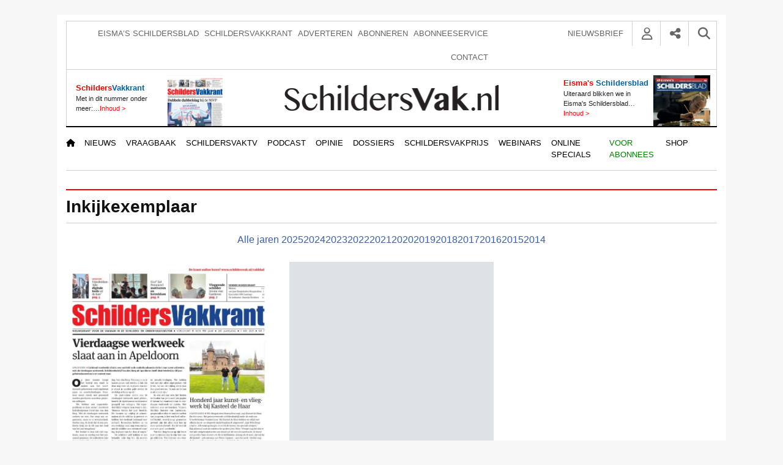

--- FILE ---
content_type: text/html; charset=UTF-8
request_url: https://www.schildersvak.nl/uitgave/inkijkexemplaar/
body_size: 26055
content:
<!DOCTYPE html><html lang="nl-NL"><head><script data-no-optimize="1">var litespeed_docref=sessionStorage.getItem("litespeed_docref");litespeed_docref&&(Object.defineProperty(document,"referrer",{get:function(){return litespeed_docref}}),sessionStorage.removeItem("litespeed_docref"));</script> <meta charset="UTF-8"><meta name="viewport" content="width=device-width, initial-scale=1, shrink-to-fit=no"> <script type="litespeed/javascript">function emg_framework_maybe_execute(callback,...args){if(typeof window[callback]=="function"){return window[callback](...args)}
return!1}</script> <script type="litespeed/javascript">var gpt_vars={"targeting":{"allowCookies":"false","emg_framework_pdfb_category":"inkijkexemplaar","page_type":"archive"},"settings":{"allowCookies":!1,"collapseEmptyDivs":!0}};document.addEventListener('DOMContentLiteSpeedLoaded',function(){window.consentManager.onConsentUpdate((cookiesAllowed,trackingAllowed)=>{gpt_vars.targeting.allowCookies=cookiesAllowed;gpt_vars.settings.allowCookies=cookiesAllowed})})</script> <meta name='robots' content='index, follow, max-image-preview:large, max-snippet:-1, max-video-preview:-1' /><style>img:is([sizes="auto" i], [sizes^="auto," i]) { contain-intrinsic-size: 3000px 1500px }</style> <script type="litespeed/javascript">window.koko_analytics={"url":"https:\/\/www.schildersvak.nl\/koko-analytics-collect.php","site_url":"https:\/\/www.schildersvak.nl","post_id":0,"path":"\/uitgave\/inkijkexemplaar\/","method":"cookie","use_cookie":!0}</script>  <script data-cfasync="false" data-pagespeed-no-defer>var gtm4wp_datalayer_name = "dataLayer";
	var dataLayer = dataLayer || [];
	const gtm4wp_use_sku_instead = 1;
	const gtm4wp_currency = 'EUR';
	const gtm4wp_product_per_impression = 10;
	const gtm4wp_clear_ecommerce = false;
	const gtm4wp_datalayer_max_timeout = 2000;

	const gtm4wp_scrollerscript_debugmode         = false;
	const gtm4wp_scrollerscript_callbacktime      = 100;
	const gtm4wp_scrollerscript_readerlocation    = 150;
	const gtm4wp_scrollerscript_contentelementid  = "content";
	const gtm4wp_scrollerscript_scannertime       = 60;</script> <title>Inkijkexemplaar Archieven &#8226; SchildersVAK.nl</title><link rel="canonical" href="https://www.schildersvak.nl/uitgave/inkijkexemplaar/" /><meta property="og:locale" content="nl_NL" /><meta property="og:type" content="article" /><meta property="og:title" content="Inkijkexemplaar Archieven &#8226; SchildersVAK.nl" /><meta property="og:url" content="https://www.schildersvak.nl/uitgave/inkijkexemplaar/" /><meta property="og:site_name" content="SchildersVAK.nl" /> <script type="application/ld+json" class="yoast-schema-graph">{"@context":"https://schema.org","@graph":[{"@type":"CollectionPage","@id":"https://www.schildersvak.nl/uitgave/inkijkexemplaar/","url":"https://www.schildersvak.nl/uitgave/inkijkexemplaar/","name":"Inkijkexemplaar Archieven &#8226; SchildersVAK.nl","isPartOf":{"@id":"https://www.schildersvak.nl/#website"},"primaryImageOfPage":{"@id":"https://www.schildersvak.nl/uitgave/inkijkexemplaar/#primaryimage"},"image":{"@id":"https://www.schildersvak.nl/uitgave/inkijkexemplaar/#primaryimage"},"thumbnailUrl":"https://www.schildersvak.nl/wp-content/uploads/2019/01/cover-5.jpg","breadcrumb":{"@id":"https://www.schildersvak.nl/uitgave/inkijkexemplaar/#breadcrumb"},"inLanguage":"nl-NL"},{"@type":"ImageObject","inLanguage":"nl-NL","@id":"https://www.schildersvak.nl/uitgave/inkijkexemplaar/#primaryimage","url":"https://www.schildersvak.nl/wp-content/uploads/2019/01/cover-5.jpg","contentUrl":"https://www.schildersvak.nl/wp-content/uploads/2019/01/cover-5.jpg","width":806,"height":1180},{"@type":"BreadcrumbList","@id":"https://www.schildersvak.nl/uitgave/inkijkexemplaar/#breadcrumb","itemListElement":[{"@type":"ListItem","position":1,"name":"Home","item":"https://www.schildersvak.nl/"},{"@type":"ListItem","position":2,"name":"Inkijkexemplaar"}]},{"@type":"WebSite","@id":"https://www.schildersvak.nl/#website","url":"https://www.schildersvak.nl/","name":"SchildersVAK.nl","description":"Ondernemend, actueel en vakkundig","publisher":{"@id":"https://www.schildersvak.nl/#organization"},"potentialAction":[{"@type":"SearchAction","target":{"@type":"EntryPoint","urlTemplate":"https://www.schildersvak.nl/?s={search_term_string}"},"query-input":{"@type":"PropertyValueSpecification","valueRequired":true,"valueName":"search_term_string"}}],"inLanguage":"nl-NL"},{"@type":"Organization","@id":"https://www.schildersvak.nl/#organization","name":"Schildersvakkrant","url":"https://www.schildersvak.nl/","logo":{"@type":"ImageObject","inLanguage":"nl-NL","@id":"https://www.schildersvak.nl/#/schema/logo/image/","url":"https://www.schildersvak.nl/wp-content/uploads/2021/10/SVK-logo.jpg","contentUrl":"https://www.schildersvak.nl/wp-content/uploads/2021/10/SVK-logo.jpg","width":1224,"height":185,"caption":"Schildersvakkrant"},"image":{"@id":"https://www.schildersvak.nl/#/schema/logo/image/"},"sameAs":["https://facebook.com/schildersvak","https://x.com/schildersvak","https://www.pinterest.com/schildersvak/"]}]}</script> <link rel='dns-prefetch' href='//player.vimeo.com' /><link rel='dns-prefetch' href='//w.soundcloud.com' /><link rel='dns-prefetch' href='//fonts.googleapis.com' /><link rel="alternate" type="application/rss+xml" title="SchildersVAK.nl &raquo; feed" href="https://www.schildersvak.nl/feed/" /><link rel="alternate" type="application/rss+xml" title="SchildersVAK.nl &raquo; reacties feed" href="https://www.schildersvak.nl/comments/feed/" /><link rel="alternate" type="application/rss+xml" title="SchildersVAK.nl &raquo; Inkijkexemplaar Categorie feed" href="https://www.schildersvak.nl/uitgave/inkijkexemplaar/feed/" /><meta name="facebook-domain-verification" content="94jel3f8nvwdhm4b1hpqx1imuo7h2i" /> <script defer src="https://ep.eisma.nl/js/ep.js"></script> <script defer type="litespeed/javascript">document.addEventListener("DOMContentLiteSpeedLoaded",function(){window.ep.init('61c27cd5-0be1-4ecc-ac0a-f0f025c72d5c')})</script>  <script type="litespeed/javascript">window.googlefc=window.googlefc||{};window.googlefc.ccpa=window.googlefc.ccpa||{};window.googlefc.callbackQueue=window.googlefc.callbackQueue||[]</script>  <script type="litespeed/javascript">(function(){'use strict';var g=function(a){var b=0;return function(){return b<a.length?{done:!1,value:a[b++]}:{done:!0}}},l=this||self,m=/^[\w+/_-]+[=]{0,2}$/,p=null,q=function(){},r=function(a){var b=typeof a;if("object"==b)if(a){if(a instanceof Array)return"array";if(a instanceof Object)return b;var c=Object.prototype.toString.call(a);if("[object Window]"==c)return"object";if("[object Array]"==c||"number"==typeof a.length&&"undefined"!=typeof a.splice&&"undefined"!=typeof a.propertyIsEnumerable&&!a.propertyIsEnumerable("splice"))return"array";if("[object Function]"==c||"undefined"!=typeof a.call&&"undefined"!=typeof a.propertyIsEnumerable&&!a.propertyIsEnumerable("call"))return"function"}else return"null";else if("function"==b&&"undefined"==typeof a.call)return"object";return b},u=function(a,b){function c(){}c.prototype=b.prototype;a.prototype=new c;a.prototype.constructor=a};var v=function(a,b){Object.defineProperty(l,a,{configurable:!1,get:function(){return b},set:q})};var y=function(a,b){this.b=a===w&&b||"";this.a=x},x={},w={};var aa=function(a,b){a.src=b instanceof y&&b.constructor===y&&b.a===x?b.b:"type_error:TrustedResourceUrl";if(null===p)b:{b=l.document;if((b=b.querySelector&&b.querySelector("script[nonce]"))&&(b=b.nonce||b.getAttribute("nonce"))&&m.test(b)){p=b;break b}p=""}b=p;b&&a.setAttribute("nonce",b)};var z=function(){return Math.floor(2147483648*Math.random()).toString(36)+Math.abs(Math.floor(2147483648*Math.random())^+new Date).toString(36)};var A=function(a,b){b=String(b);"application/xhtml+xml"===a.contentType&&(b=b.toLowerCase());return a.createElement(b)},B=function(a){this.a=a||l.document||document};B.prototype.appendChild=function(a,b){a.appendChild(b)};var C=function(a,b,c,d,e,f){try{var k=a.a,h=A(a.a,"SCRIPT");h.async=!0;aa(h,b);k.head.appendChild(h);h.addEventListener("load",function(){e();d&&k.head.removeChild(h)});h.addEventListener("error",function(){0<c?C(a,b,c-1,d,e,f):(d&&k.head.removeChild(h),f())})}catch(n){f()}};var ba=l.atob("aHR0cHM6Ly93d3cuZ3N0YXRpYy5jb20vaW1hZ2VzL2ljb25zL21hdGVyaWFsL3N5c3RlbS8xeC93YXJuaW5nX2FtYmVyXzI0ZHAucG5n"),ca=l.atob("WW91IGFyZSBzZWVpbmcgdGhpcyBtZXNzYWdlIGJlY2F1c2UgYWQgb3Igc2NyaXB0IGJsb2NraW5nIHNvZnR3YXJlIGlzIGludGVyZmVyaW5nIHdpdGggdGhpcyBwYWdlLg=="),da=l.atob("RGlzYWJsZSBhbnkgYWQgb3Igc2NyaXB0IGJsb2NraW5nIHNvZnR3YXJlLCB0aGVuIHJlbG9hZCB0aGlzIHBhZ2Uu"),ea=function(a,b,c){this.b=a;this.f=new B(this.b);this.a=null;this.c=[];this.g=!1;this.i=b;this.h=c},F=function(a){if(a.b.body&&!a.g){var b=function(){D(a);l.setTimeout(function(){return E(a,3)},50)};C(a.f,a.i,2,!0,function(){l[a.h]||b()},b);a.g=!0}},D=function(a){for(var b=G(1,5),c=0;c<b;c++){var d=H(a);a.b.body.appendChild(d);a.c.push(d)}b=H(a);b.style.bottom="0";b.style.left="0";b.style.position="fixed";b.style.width=G(100,110).toString()+"%";b.style.zIndex=G(2147483544,2147483644).toString();b.style["background-color"]=I(249,259,242,252,219,229);b.style["box-shadow"]="0 0 12px #888";b.style.color=I(0,10,0,10,0,10);b.style.display="flex";b.style["justify-content"]="center";b.style["font-family"]="Roboto, Arial";c=H(a);c.style.width=G(80,85).toString()+"%";c.style.maxWidth=G(750,775).toString()+"px";c.style.margin="24px";c.style.display="flex";c.style["align-items"]="flex-start";c.style["justify-content"]="center";d=A(a.f.a,"IMG");d.className=z();d.src=ba;d.style.height="24px";d.style.width="24px";d.style["padding-right"]="16px";var e=H(a),f=H(a);f.style["font-weight"]="bold";f.textContent=ca;var k=H(a);k.textContent=da;J(a,e,f);J(a,e,k);J(a,c,d);J(a,c,e);J(a,b,c);a.a=b;a.b.body.appendChild(a.a);b=G(1,5);for(c=0;c<b;c++)d=H(a),a.b.body.appendChild(d),a.c.push(d)},J=function(a,b,c){for(var d=G(1,5),e=0;e<d;e++){var f=H(a);b.appendChild(f)}b.appendChild(c);c=G(1,5);for(d=0;d<c;d++)e=H(a),b.appendChild(e)},G=function(a,b){return Math.floor(a+Math.random()*(b-a))},I=function(a,b,c,d,e,f){return"rgb("+G(Math.max(a,0),Math.min(b,255)).toString()+","+G(Math.max(c,0),Math.min(d,255)).toString()+","+G(Math.max(e,0),Math.min(f,255)).toString()+")"},H=function(a){a=A(a.f.a,"DIV");a.className=z();return a},E=function(a,b){0>=b||null!=a.a&&0!=a.a.offsetHeight&&0!=a.a.offsetWidth||(fa(a),D(a),l.setTimeout(function(){return E(a,b-1)},50))},fa=function(a){var b=a.c;var c="undefined"!=typeof Symbol&&Symbol.iterator&&b[Symbol.iterator];b=c?c.call(b):{next:g(b)};for(c=b.next();!c.done;c=b.next())(c=c.value)&&c.parentNode&&c.parentNode.removeChild(c);a.c=[];(b=a.a)&&b.parentNode&&b.parentNode.removeChild(b);a.a=null};var ia=function(a,b,c,d,e){var f=ha(c),k=function(n){n.appendChild(f);l.setTimeout(function(){f?(0!==f.offsetHeight&&0!==f.offsetWidth?b():a(),f.parentNode&&f.parentNode.removeChild(f)):a()},d)},h=function(n){document.body?k(document.body):0<n?l.setTimeout(function(){h(n-1)},e):b()};h(3)},ha=function(a){var b=document.createElement("div");b.className=a;b.style.width="1px";b.style.height="1px";b.style.position="absolute";b.style.left="-10000px";b.style.top="-10000px";b.style.zIndex="-10000";return b};var K={},L=null;var M=function(){},N="function"==typeof Uint8Array,O=function(a,b){a.b=null;b||(b=[]);a.j=void 0;a.f=-1;a.a=b;a:{if(b=a.a.length){--b;var c=a.a[b];if(!(null===c||"object"!=typeof c||Array.isArray(c)||N&&c instanceof Uint8Array)){a.g=b-a.f;a.c=c;break a}}a.g=Number.MAX_VALUE}a.i={}},P=[],Q=function(a,b){if(b<a.g){b+=a.f;var c=a.a[b];return c===P?a.a[b]=[]:c}if(a.c)return c=a.c[b],c===P?a.c[b]=[]:c},R=function(a,b,c){a.b||(a.b={});if(!a.b[c]){var d=Q(a,c);d&&(a.b[c]=new b(d))}return a.b[c]};M.prototype.h=N?function(){var a=Uint8Array.prototype.toJSON;Uint8Array.prototype.toJSON=function(){var b;void 0===b&&(b=0);if(!L){L={};for(var c="ABCDEFGHIJKLMNOPQRSTUVWXYZabcdefghijklmnopqrstuvwxyz0123456789".split(""),d=["+/=","+/","-_=","-_.","-_"],e=0;5>e;e++){var f=c.concat(d[e].split(""));K[e]=f;for(var k=0;k<f.length;k++){var h=f[k];void 0===L[h]&&(L[h]=k)}}}b=K[b];c=[];for(d=0;d<this.length;d+=3){var n=this[d],t=(e=d+1<this.length)?this[d+1]:0;h=(f=d+2<this.length)?this[d+2]:0;k=n>>2;n=(n&3)<<4|t>>4;t=(t&15)<<2|h>>6;h&=63;f||(h=64,e||(t=64));c.push(b[k],b[n],b[t]||"",b[h]||"")}return c.join("")};try{return JSON.stringify(this.a&&this.a,S)}finally{Uint8Array.prototype.toJSON=a}}:function(){return JSON.stringify(this.a&&this.a,S)};var S=function(a,b){return"number"!==typeof b||!isNaN(b)&&Infinity!==b&&-Infinity!==b?b:String(b)};M.prototype.toString=function(){return this.a.toString()};var T=function(a){O(this,a)};u(T,M);var U=function(a){O(this,a)};u(U,M);var ja=function(a,b){this.c=new B(a);var c=R(b,T,5);c=new y(w,Q(c,4)||"");this.b=new ea(a,c,Q(b,4));this.a=b},ka=function(a,b,c,d){b=new T(b?JSON.parse(b):null);b=new y(w,Q(b,4)||"");C(a.c,b,3,!1,c,function(){ia(function(){F(a.b);d(!1)},function(){d(!0)},Q(a.a,2),Q(a.a,3),Q(a.a,1))})};var la=function(a,b){V(a,"internal_api_load_with_sb",function(c,d,e){ka(b,c,d,e)});V(a,"internal_api_sb",function(){F(b.b)})},V=function(a,b,c){a=l.btoa(a+b);v(a,c)},W=function(a,b,c){for(var d=[],e=2;e<arguments.length;++e)d[e-2]=arguments[e];e=l.btoa(a+b);e=l[e];if("function"==r(e))e.apply(null,d);else throw Error("API not exported.")};var X=function(a){O(this,a)};u(X,M);var Y=function(a){this.h=window;this.a=a;this.b=Q(this.a,1);this.f=R(this.a,T,2);this.g=R(this.a,U,3);this.c=!1};Y.prototype.start=function(){ma();var a=new ja(this.h.document,this.g);la(this.b,a);na(this)};var ma=function(){var a=function(){if(!l.frames.googlefcPresent)if(document.body){var b=document.createElement("iframe");b.style.display="none";b.style.width="0px";b.style.height="0px";b.style.border="none";b.style.zIndex="-1000";b.style.left="-1000px";b.style.top="-1000px";b.name="googlefcPresent";document.body.appendChild(b)}else l.setTimeout(a,5)};a()},na=function(a){var b=Date.now();W(a.b,"internal_api_load_with_sb",a.f.h(),function(){var c;var d=a.b,e=l[l.btoa(d+"loader_js")];if(e){e=l.atob(e);e=parseInt(e,10);d=l.btoa(d+"loader_js").split(".");var f=l;d[0]in f||"undefined"==typeof f.execScript||f.execScript("var "+d[0]);for(;d.length&&(c=d.shift());)d.length?f[c]&&f[c]!==Object.prototype[c]?f=f[c]:f=f[c]={}:f[c]=null;c=Math.abs(b-e);c=1728E5>c?0:c}else c=-1;0!=c&&(W(a.b,"internal_api_sb"),Z(a,Q(a.a,6)))},function(c){Z(a,c?Q(a.a,4):Q(a.a,5))})},Z=function(a,b){a.c||(a.c=!0,a=new l.XMLHttpRequest,a.open("GET",b,!0),a.send())};(function(a,b){l[a]=function(c){for(var d=[],e=0;e<arguments.length;++e)d[e-0]=arguments[e];l[a]=q;b.apply(null,d)}})("__d3lUW8vwsKlB__",function(a){"function"==typeof window.atob&&(a=window.atob(a),a=new X(a?JSON.parse(a):null),(new Y(a)).start())})}).call(this);window.__d3lUW8vwsKlB__("[base64]")</script>  <script type="litespeed/javascript">const emgfFcAdvanced=!0;const emgfFcPendingEcommerceEvents=[];if(emgfFcAdvanced){window.dataLayer=window.dataLayer||[];const originalPush=window.dataLayer.push;window.dataLayer.push=function(obj){if(obj.event&&obj.ecommerce){emgfFcPendingEcommerceEvents.push(obj);return}
return originalPush.apply(this,arguments)}}
document.addEventListener('DOMContentLiteSpeedLoaded',()=>{window.consentManager.init();window.consentManager.onConsentUpdate((cookiesAllowed,trackingAllowed)=>{const setConsentValues=(isGranted)=>({'functionality_storage':isGranted?'granted':'denied','personalization_storage':isGranted?'granted':'denied','analytics_storage':isGranted?'granted':'denied','security_storage':isGranted?'granted':'denied','ad_storage':isGranted&&trackingAllowed?'granted':'denied','ad_personalization':isGranted&&trackingAllowed?'granted':'denied','ad_user_data':isGranted&&trackingAllowed?'granted':'denied',});let consent=setConsentValues(cookiesAllowed);if(trackingAllowed){consent.analytics_storage='granted';consent.personalization_storage='granted'}
gtag('consent','update',consent);if(emgfFcAdvanced){window.dataLayer.push({'event':'consent_update_complete'});if(emgfFcPendingEcommerceEvents.length>0){emgfFcPendingEcommerceEvents.forEach(obj=>{window.dataLayer.push(obj)})}}});if(emgfFcAdvanced){window.addEventListener('emgf_fc_loaded',function(){window.dataLayer.push({'event':'ga4_config_ready'})})}})
async function emg_framework_is_cookies_allowed(){var ConsentManager=window.consentManager;const consentStatus=ConsentManager.isConsentGiven();return consentStatus.cookies}
async function emg_framework_is_tracking_allowed(){var ConsentManager=window.consentManager;const consentStatus=ConsentManager.isConsentGiven();return consentStatus.tracking}</script> <style>.lazyload,
			.lazyloading {
				max-width: 100%;
			}</style><link data-optimized="2" rel="stylesheet" href="https://www.schildersvak.nl/wp-content/litespeed/css/238ba5355d22571d4ee9d1fcb3972698.css?ver=0c6bb" /><style id='wp-block-library-theme-inline-css' type='text/css'>.wp-block-audio :where(figcaption){color:#555;font-size:13px;text-align:center}.is-dark-theme .wp-block-audio :where(figcaption){color:#ffffffa6}.wp-block-audio{margin:0 0 1em}.wp-block-code{border:1px solid #ccc;border-radius:4px;font-family:Menlo,Consolas,monaco,monospace;padding:.8em 1em}.wp-block-embed :where(figcaption){color:#555;font-size:13px;text-align:center}.is-dark-theme .wp-block-embed :where(figcaption){color:#ffffffa6}.wp-block-embed{margin:0 0 1em}.blocks-gallery-caption{color:#555;font-size:13px;text-align:center}.is-dark-theme .blocks-gallery-caption{color:#ffffffa6}:root :where(.wp-block-image figcaption){color:#555;font-size:13px;text-align:center}.is-dark-theme :root :where(.wp-block-image figcaption){color:#ffffffa6}.wp-block-image{margin:0 0 1em}.wp-block-pullquote{border-bottom:4px solid;border-top:4px solid;color:currentColor;margin-bottom:1.75em}.wp-block-pullquote cite,.wp-block-pullquote footer,.wp-block-pullquote__citation{color:currentColor;font-size:.8125em;font-style:normal;text-transform:uppercase}.wp-block-quote{border-left:.25em solid;margin:0 0 1.75em;padding-left:1em}.wp-block-quote cite,.wp-block-quote footer{color:currentColor;font-size:.8125em;font-style:normal;position:relative}.wp-block-quote:where(.has-text-align-right){border-left:none;border-right:.25em solid;padding-left:0;padding-right:1em}.wp-block-quote:where(.has-text-align-center){border:none;padding-left:0}.wp-block-quote.is-large,.wp-block-quote.is-style-large,.wp-block-quote:where(.is-style-plain){border:none}.wp-block-search .wp-block-search__label{font-weight:700}.wp-block-search__button{border:1px solid #ccc;padding:.375em .625em}:where(.wp-block-group.has-background){padding:1.25em 2.375em}.wp-block-separator.has-css-opacity{opacity:.4}.wp-block-separator{border:none;border-bottom:2px solid;margin-left:auto;margin-right:auto}.wp-block-separator.has-alpha-channel-opacity{opacity:1}.wp-block-separator:not(.is-style-wide):not(.is-style-dots){width:100px}.wp-block-separator.has-background:not(.is-style-dots){border-bottom:none;height:1px}.wp-block-separator.has-background:not(.is-style-wide):not(.is-style-dots){height:2px}.wp-block-table{margin:0 0 1em}.wp-block-table td,.wp-block-table th{word-break:normal}.wp-block-table :where(figcaption){color:#555;font-size:13px;text-align:center}.is-dark-theme .wp-block-table :where(figcaption){color:#ffffffa6}.wp-block-video :where(figcaption){color:#555;font-size:13px;text-align:center}.is-dark-theme .wp-block-video :where(figcaption){color:#ffffffa6}.wp-block-video{margin:0 0 1em}:root :where(.wp-block-template-part.has-background){margin-bottom:0;margin-top:0;padding:1.25em 2.375em}</style><style id='classic-theme-styles-inline-css' type='text/css'>/*! This file is auto-generated */
.wp-block-button__link{color:#fff;background-color:#32373c;border-radius:9999px;box-shadow:none;text-decoration:none;padding:calc(.667em + 2px) calc(1.333em + 2px);font-size:1.125em}.wp-block-file__button{background:#32373c;color:#fff;text-decoration:none}</style><style id='global-styles-inline-css' type='text/css'>:root{--wp--preset--aspect-ratio--square: 1;--wp--preset--aspect-ratio--4-3: 4/3;--wp--preset--aspect-ratio--3-4: 3/4;--wp--preset--aspect-ratio--3-2: 3/2;--wp--preset--aspect-ratio--2-3: 2/3;--wp--preset--aspect-ratio--16-9: 16/9;--wp--preset--aspect-ratio--9-16: 9/16;--wp--preset--color--black: #000000;--wp--preset--color--cyan-bluish-gray: #abb8c3;--wp--preset--color--white: #ffffff;--wp--preset--color--pale-pink: #f78da7;--wp--preset--color--vivid-red: #cf2e2e;--wp--preset--color--luminous-vivid-orange: #ff6900;--wp--preset--color--luminous-vivid-amber: #fcb900;--wp--preset--color--light-green-cyan: #7bdcb5;--wp--preset--color--vivid-green-cyan: #00d084;--wp--preset--color--pale-cyan-blue: #8ed1fc;--wp--preset--color--vivid-cyan-blue: #0693e3;--wp--preset--color--vivid-purple: #9b51e0;--wp--preset--color--light-gray: #f5f5f5;--wp--preset--color--dark-gray: #333;--wp--preset--color--blue: #0863a4;--wp--preset--color--red: #ff0000;--wp--preset--color--green: #61be9f;--wp--preset--gradient--vivid-cyan-blue-to-vivid-purple: linear-gradient(135deg,rgba(6,147,227,1) 0%,rgb(155,81,224) 100%);--wp--preset--gradient--light-green-cyan-to-vivid-green-cyan: linear-gradient(135deg,rgb(122,220,180) 0%,rgb(0,208,130) 100%);--wp--preset--gradient--luminous-vivid-amber-to-luminous-vivid-orange: linear-gradient(135deg,rgba(252,185,0,1) 0%,rgba(255,105,0,1) 100%);--wp--preset--gradient--luminous-vivid-orange-to-vivid-red: linear-gradient(135deg,rgba(255,105,0,1) 0%,rgb(207,46,46) 100%);--wp--preset--gradient--very-light-gray-to-cyan-bluish-gray: linear-gradient(135deg,rgb(238,238,238) 0%,rgb(169,184,195) 100%);--wp--preset--gradient--cool-to-warm-spectrum: linear-gradient(135deg,rgb(74,234,220) 0%,rgb(151,120,209) 20%,rgb(207,42,186) 40%,rgb(238,44,130) 60%,rgb(251,105,98) 80%,rgb(254,248,76) 100%);--wp--preset--gradient--blush-light-purple: linear-gradient(135deg,rgb(255,206,236) 0%,rgb(152,150,240) 100%);--wp--preset--gradient--blush-bordeaux: linear-gradient(135deg,rgb(254,205,165) 0%,rgb(254,45,45) 50%,rgb(107,0,62) 100%);--wp--preset--gradient--luminous-dusk: linear-gradient(135deg,rgb(255,203,112) 0%,rgb(199,81,192) 50%,rgb(65,88,208) 100%);--wp--preset--gradient--pale-ocean: linear-gradient(135deg,rgb(255,245,203) 0%,rgb(182,227,212) 50%,rgb(51,167,181) 100%);--wp--preset--gradient--electric-grass: linear-gradient(135deg,rgb(202,248,128) 0%,rgb(113,206,126) 100%);--wp--preset--gradient--midnight: linear-gradient(135deg,rgb(2,3,129) 0%,rgb(40,116,252) 100%);--wp--preset--font-size--small: 13px;--wp--preset--font-size--medium: 20px;--wp--preset--font-size--large: 36px;--wp--preset--font-size--x-large: 42px;--wp--preset--spacing--20: 0.44rem;--wp--preset--spacing--30: 0.67rem;--wp--preset--spacing--40: 1rem;--wp--preset--spacing--50: 1.5rem;--wp--preset--spacing--60: 2.25rem;--wp--preset--spacing--70: 3.38rem;--wp--preset--spacing--80: 5.06rem;--wp--preset--shadow--natural: 6px 6px 9px rgba(0, 0, 0, 0.2);--wp--preset--shadow--deep: 12px 12px 50px rgba(0, 0, 0, 0.4);--wp--preset--shadow--sharp: 6px 6px 0px rgba(0, 0, 0, 0.2);--wp--preset--shadow--outlined: 6px 6px 0px -3px rgba(255, 255, 255, 1), 6px 6px rgba(0, 0, 0, 1);--wp--preset--shadow--crisp: 6px 6px 0px rgba(0, 0, 0, 1);}:where(.is-layout-flex){gap: 0.5em;}:where(.is-layout-grid){gap: 0.5em;}body .is-layout-flex{display: flex;}.is-layout-flex{flex-wrap: wrap;align-items: center;}.is-layout-flex > :is(*, div){margin: 0;}body .is-layout-grid{display: grid;}.is-layout-grid > :is(*, div){margin: 0;}:where(.wp-block-columns.is-layout-flex){gap: 2em;}:where(.wp-block-columns.is-layout-grid){gap: 2em;}:where(.wp-block-post-template.is-layout-flex){gap: 1.25em;}:where(.wp-block-post-template.is-layout-grid){gap: 1.25em;}.has-black-color{color: var(--wp--preset--color--black) !important;}.has-cyan-bluish-gray-color{color: var(--wp--preset--color--cyan-bluish-gray) !important;}.has-white-color{color: var(--wp--preset--color--white) !important;}.has-pale-pink-color{color: var(--wp--preset--color--pale-pink) !important;}.has-vivid-red-color{color: var(--wp--preset--color--vivid-red) !important;}.has-luminous-vivid-orange-color{color: var(--wp--preset--color--luminous-vivid-orange) !important;}.has-luminous-vivid-amber-color{color: var(--wp--preset--color--luminous-vivid-amber) !important;}.has-light-green-cyan-color{color: var(--wp--preset--color--light-green-cyan) !important;}.has-vivid-green-cyan-color{color: var(--wp--preset--color--vivid-green-cyan) !important;}.has-pale-cyan-blue-color{color: var(--wp--preset--color--pale-cyan-blue) !important;}.has-vivid-cyan-blue-color{color: var(--wp--preset--color--vivid-cyan-blue) !important;}.has-vivid-purple-color{color: var(--wp--preset--color--vivid-purple) !important;}.has-black-background-color{background-color: var(--wp--preset--color--black) !important;}.has-cyan-bluish-gray-background-color{background-color: var(--wp--preset--color--cyan-bluish-gray) !important;}.has-white-background-color{background-color: var(--wp--preset--color--white) !important;}.has-pale-pink-background-color{background-color: var(--wp--preset--color--pale-pink) !important;}.has-vivid-red-background-color{background-color: var(--wp--preset--color--vivid-red) !important;}.has-luminous-vivid-orange-background-color{background-color: var(--wp--preset--color--luminous-vivid-orange) !important;}.has-luminous-vivid-amber-background-color{background-color: var(--wp--preset--color--luminous-vivid-amber) !important;}.has-light-green-cyan-background-color{background-color: var(--wp--preset--color--light-green-cyan) !important;}.has-vivid-green-cyan-background-color{background-color: var(--wp--preset--color--vivid-green-cyan) !important;}.has-pale-cyan-blue-background-color{background-color: var(--wp--preset--color--pale-cyan-blue) !important;}.has-vivid-cyan-blue-background-color{background-color: var(--wp--preset--color--vivid-cyan-blue) !important;}.has-vivid-purple-background-color{background-color: var(--wp--preset--color--vivid-purple) !important;}.has-black-border-color{border-color: var(--wp--preset--color--black) !important;}.has-cyan-bluish-gray-border-color{border-color: var(--wp--preset--color--cyan-bluish-gray) !important;}.has-white-border-color{border-color: var(--wp--preset--color--white) !important;}.has-pale-pink-border-color{border-color: var(--wp--preset--color--pale-pink) !important;}.has-vivid-red-border-color{border-color: var(--wp--preset--color--vivid-red) !important;}.has-luminous-vivid-orange-border-color{border-color: var(--wp--preset--color--luminous-vivid-orange) !important;}.has-luminous-vivid-amber-border-color{border-color: var(--wp--preset--color--luminous-vivid-amber) !important;}.has-light-green-cyan-border-color{border-color: var(--wp--preset--color--light-green-cyan) !important;}.has-vivid-green-cyan-border-color{border-color: var(--wp--preset--color--vivid-green-cyan) !important;}.has-pale-cyan-blue-border-color{border-color: var(--wp--preset--color--pale-cyan-blue) !important;}.has-vivid-cyan-blue-border-color{border-color: var(--wp--preset--color--vivid-cyan-blue) !important;}.has-vivid-purple-border-color{border-color: var(--wp--preset--color--vivid-purple) !important;}.has-vivid-cyan-blue-to-vivid-purple-gradient-background{background: var(--wp--preset--gradient--vivid-cyan-blue-to-vivid-purple) !important;}.has-light-green-cyan-to-vivid-green-cyan-gradient-background{background: var(--wp--preset--gradient--light-green-cyan-to-vivid-green-cyan) !important;}.has-luminous-vivid-amber-to-luminous-vivid-orange-gradient-background{background: var(--wp--preset--gradient--luminous-vivid-amber-to-luminous-vivid-orange) !important;}.has-luminous-vivid-orange-to-vivid-red-gradient-background{background: var(--wp--preset--gradient--luminous-vivid-orange-to-vivid-red) !important;}.has-very-light-gray-to-cyan-bluish-gray-gradient-background{background: var(--wp--preset--gradient--very-light-gray-to-cyan-bluish-gray) !important;}.has-cool-to-warm-spectrum-gradient-background{background: var(--wp--preset--gradient--cool-to-warm-spectrum) !important;}.has-blush-light-purple-gradient-background{background: var(--wp--preset--gradient--blush-light-purple) !important;}.has-blush-bordeaux-gradient-background{background: var(--wp--preset--gradient--blush-bordeaux) !important;}.has-luminous-dusk-gradient-background{background: var(--wp--preset--gradient--luminous-dusk) !important;}.has-pale-ocean-gradient-background{background: var(--wp--preset--gradient--pale-ocean) !important;}.has-electric-grass-gradient-background{background: var(--wp--preset--gradient--electric-grass) !important;}.has-midnight-gradient-background{background: var(--wp--preset--gradient--midnight) !important;}.has-small-font-size{font-size: var(--wp--preset--font-size--small) !important;}.has-medium-font-size{font-size: var(--wp--preset--font-size--medium) !important;}.has-large-font-size{font-size: var(--wp--preset--font-size--large) !important;}.has-x-large-font-size{font-size: var(--wp--preset--font-size--x-large) !important;}
:where(.wp-block-post-template.is-layout-flex){gap: 1.25em;}:where(.wp-block-post-template.is-layout-grid){gap: 1.25em;}
:where(.wp-block-columns.is-layout-flex){gap: 2em;}:where(.wp-block-columns.is-layout-grid){gap: 2em;}
:root :where(.wp-block-pullquote){font-size: 1.5em;line-height: 1.6;}</style><style id='woocommerce-inline-inline-css' type='text/css'>.woocommerce form .form-row .required { visibility: visible; }</style><style id='wp-polls-inline-css' type='text/css'>.wp-polls .pollbar {
	margin: 1px;
	font-size: 6px;
	line-height: 8px;
	height: 8px;
	background: #0763a4;
	border: 1px solid #0763a4;
}</style> <script type="litespeed/javascript" data-src="https://www.schildersvak.nl/wp-includes/js/jquery/jquery.min.js" id="jquery-core-js"></script> <script id="wc-add-to-cart-js-extra" type="litespeed/javascript">var wc_add_to_cart_params={"ajax_url":"\/wp-admin\/admin-ajax.php","wc_ajax_url":"\/?wc-ajax=%%endpoint%%","i18n_view_cart":"Bekijk winkelwagen","cart_url":"https:\/\/www.schildersvak.nl\/winkelmand\/","is_cart":"","cart_redirect_after_add":"no"}</script> <script id="woocommerce-js-extra" type="litespeed/javascript">var woocommerce_params={"ajax_url":"\/wp-admin\/admin-ajax.php","wc_ajax_url":"\/?wc-ajax=%%endpoint%%","i18n_password_show":"Wachtwoord weergeven","i18n_password_hide":"Wachtwoord verbergen"}</script> <link rel="https://api.w.org/" href="https://www.schildersvak.nl/wp-json/" /><link rel="alternate" title="JSON" type="application/json" href="https://www.schildersvak.nl/wp-json/wp/v2/emg_framework_pdfb_category/7514" /><link rel="EditURI" type="application/rsd+xml" title="RSD" href="https://www.schildersvak.nl/xmlrpc.php?rsd" /><meta name="generator" content="WordPress 6.8.3" /><meta name="generator" content="WooCommerce 10.4.3" />
 <script type="litespeed/javascript" data-src='https://securepubads.g.doubleclick.net/tag/js/gpt.js'></script> <script type="litespeed/javascript">var googletag=googletag||{};googletag.cmd=googletag.cmd||[];window.googletag=window.googletag||{cmd:[]}</script> <script type="litespeed/javascript">googletag.cmd.push(function(){var as_screen_width=window.innerWidth;if(as_screen_width>=1025){googletag.defineSlot('/4685370/OSO_top_billboard_leaderboard',[[980,90],[980,120],[970,250],[970,90],[728,90]],'div-gpt-ad-289844129886686386-1').addService(googletag.pubads());googletag.defineSlot('/4685370/OSO_top_leaderboard',[728,90],'div-gpt-ad-289844129886686386-2').addService(googletag.pubads());googletag.defineSlot('/4685370/OSO_wallpaper_left',[[120,600],[145,650]],'div-gpt-ad-289844129886686386-40').addService(googletag.pubads());googletag.defineSlot('/4685370/OSO_wallpaper_right',[[120,600],[145,650]],'div-gpt-ad-289844129886686386-41').addService(googletag.pubads())}else if(as_screen_width>=770){googletag.defineSlot('/4685370/OSO_top_billboard_leaderboard',[728,90],'div-gpt-ad-289844129886686386-1').addService(googletag.pubads());googletag.defineSlot('/4685370/OSO_top_leaderboard',[728,90],'div-gpt-ad-289844129886686386-2').addService(googletag.pubads())}
if(as_screen_width<=480){googletag.defineSlot('/4685370/OSO_mobile_1_smartphone-banner_billb',[[320,50],[320,100]],'div-gpt-ad-289844129886686386-21').addService(googletag.pubads());googletag.defineSlot('/4685370/OSO_mobile_2_rectangle-wall',[[320,50],[320,100],[320,250],[300,250]],'div-gpt-ad-289844129886686386-22').addService(googletag.pubads());googletag.defineSlot('/4685370/OSO_mobile_3_rectangle-top_leaderboard',[[320,50],[320,100],[320,250],[300,250]],'div-gpt-ad-289844129886686386-23').addService(googletag.pubads());googletag.defineSlot('/4685370/OSO_mobile_4_rectangle-top_rect',[[320,50],[320,100],[320,250],[300,250]],'div-gpt-ad-289844129886686386-24').addService(googletag.pubads());googletag.defineSlot('/4685370/OSO_mobile_5_advertorial',[336,200],'div-gpt-ad-289844129886686386-25').addService(googletag.pubads());googletag.defineSlot('/4685370/OSO_mobile_6_rectangle-mid_rect',[[320,50],[320,100],[320,250],[300,250]],'div-gpt-ad-289844129886686386-26').addService(googletag.pubads());googletag.defineSlot('/4685370/OSO_mobile_7_rectangle-bot_rect',[[320,50],[320,100],[320,250],[300,250]],'div-gpt-ad-289844129886686386-27').addService(googletag.pubads());googletag.defineSlot('/4685370/OSO_mobile_insterscroller',[[320,50],[320,100],[320,250],[300,250]],'div-gpt-ad-289844129886686386-29').addService(googletag.pubads());googletag.defineOutOfPageSlot('/4685370/OSO_mobile_interstitial','div-gpt-ad-289844129886686386-28').addService(googletag.pubads());googletag.defineSlot('/4685370/OSO_mobile_logolink',[336,70],'div-gpt-ad-289844129886686386-31').setTargeting('pos',['1']).addService(googletag.pubads());googletag.defineSlot('/4685370/OSO_mobile_logolink',[336,70],'div-gpt-ad-289844129886686386-32').setTargeting('pos',['2']).addService(googletag.pubads());googletag.defineSlot('/4685370/OSO_mobile_logolink',[336,70],'div-gpt-ad-289844129886686386-33').setTargeting('pos',['3']).addService(googletag.pubads());googletag.defineSlot('/4685370/OSO_mobile_logolink',[336,70],'div-gpt-ad-289844129886686386-34').setTargeting('pos',['4']).addService(googletag.pubads());googletag.defineSlot('/4685370/OSO_mobile_logolink',[336,70],'div-gpt-ad-289844129886686386-35').setTargeting('pos',['5']).addService(googletag.pubads())}else{googletag.defineSlot('/4685370/OSO_top_rectangle',[[336,600],[336,280],[336,600],[300,600]],'div-gpt-ad-289844129886686386-5').addService(googletag.pubads());googletag.defineSlot('/4685370/OSO_mid_rectangle',[[336,600],[336,280],[336,600],[300,600]],'div-gpt-ad-289844129886686386-7').addService(googletag.pubads());googletag.defineSlot('/4685370/OSO_bot_rectangle',[[336,600],[336,280],[336,600],[300,600]],'div-gpt-ad-289844129886686386-17').addService(googletag.pubads());googletag.defineSlot('/4685370/OSO_top_fullbanner',[468,60],'div-gpt-ad-289844129886686386-3').addService(googletag.pubads());googletag.defineSlot('/4685370/OSO_bot_fullbanner',[468,60],'div-gpt-ad-289844129886686386-4').addService(googletag.pubads());googletag.defineSlot('/4685370/OSO_advertorial',[336,200],'div-gpt-ad-289844129886686386-6').addService(googletag.pubads());googletag.defineSlot('/4685370/OSO_logolink',[336,70],'div-gpt-ad-289844129886686386-11').setTargeting('pos',['1']).addService(googletag.pubads());googletag.defineSlot('/4685370/OSO_logolink',[336,70],'div-gpt-ad-289844129886686386-12').setTargeting('pos',['2']).addService(googletag.pubads());googletag.defineSlot('/4685370/OSO_logolink',[336,70],'div-gpt-ad-289844129886686386-13').setTargeting('pos',['3']).addService(googletag.pubads());googletag.defineSlot('/4685370/OSO_logolink',[336,70],'div-gpt-ad-289844129886686386-14').setTargeting('pos',['4']).addService(googletag.pubads());googletag.defineSlot('/4685370/OSO_logolink',[336,70],'div-gpt-ad-289844129886686386-15').setTargeting('pos',['5']).addService(googletag.pubads());googletag.defineOutOfPageSlot('/4685370/OSO_interstitial','div-gpt-ad-289844129886686386-0').addService(googletag.pubads());googletag.defineOutOfPageSlot('/4685370/OSO_bot_anchor',googletag.enums.OutOfPageFormat.BOTTOM_ANCHOR).setTargeting('test','anchor').addService(googletag.pubads())}
if("gpt_vars" in window){for(var key in gpt_vars.targeting){if(gpt_vars.targeting[key]!=null){googletag.pubads().setTargeting(key,gpt_vars.targeting[key])}
if(gpt_vars.settings.collapseEmptyDivs==!0){googletag.pubads().collapseEmptyDivs()}
if(gpt_vars.settings.allowCookies!=!0){googletag.pubads().setCookieOptions(1);googletag.pubads().setRequestNonPersonalizedAds(1)}else{googletag.pubads().setRequestNonPersonalizedAds()}}}
googletag.pubads().enableSingleRequest();googletag.pubads().collapseEmptyDivs();googletag.enableServices()})</script>  <script type="litespeed/javascript" data-src="https://campaign3-webpush.ternairsoftware.com/publicwebpush/TernairWebPushSDK"></script> <script type="litespeed/javascript">window.TernairWebPush=window.TernairWebPush||[];TernairWebPush.push(function(){TernairWebPush.init({webPushId:"wp-96481f99-b3f3-4838-a5fa-dc24408b1395",subscribeUrl:"https://campaign3-webhook.ternairsoftware.com//webpush/register",client:"eisma",})})</script> <script type="litespeed/javascript" data-src="//use.typekit.net/dfv8jnw.js"></script> <script type="litespeed/javascript">try{Typekit.load()}catch(e){}</script><link rel="manifest" href="/manifest.json"><script type="litespeed/javascript">if('serviceWorker' in navigator){window.addEventListener('load',function(){navigator.serviceWorker.register('https://www.schildersvak.nl/service-worker.js').then(function(registration){console.log('ServiceWorker registration successful with scope: ',registration.scope)},function(err){console.log('ServiceWorker registration failed: ',err)})})}</script> <style type="text/css">.pp-podcast {opacity: 0;}</style>
 <script data-cfasync="false" data-pagespeed-no-defer>var dataLayer_content = {"visitorLoginState":"logged-out","visitorType":"visitor-logged-out","visitorRegistrationDate":"","visitorUsername":"","pageTitle":"Inkijkexemplaar Archieven &#8226; SchildersVAK.nl","pagePostType":"emg_framework_pdfb","pagePostType2":"tax-emg_framework_pdfb","pageCategory":[],"browserName":"","browserVersion":"","browserEngineName":"","browserEngineVersion":"","osName":"","osVersion":"","deviceType":"bot","deviceManufacturer":"","deviceModel":"","customerTotalOrders":0,"customerTotalOrderValue":0,"customerFirstName":"","customerLastName":"","customerBillingFirstName":"","customerBillingLastName":"","customerBillingCompany":"","customerBillingAddress1":"","customerBillingAddress2":"","customerBillingCity":"","customerBillingState":"","customerBillingPostcode":"","customerBillingCountry":"","customerBillingEmail":"","customerBillingEmailHash":"","customerBillingPhone":"","customerShippingFirstName":"","customerShippingLastName":"","customerShippingCompany":"","customerShippingAddress1":"","customerShippingAddress2":"","customerShippingCity":"","customerShippingState":"","customerShippingPostcode":"","customerShippingCountry":"","cartContent":{"totals":{"applied_coupons":[],"discount_total":0,"subtotal":0,"total":0},"items":[]}};
	dataLayer.push( dataLayer_content );</script> <script data-cfasync="false" data-pagespeed-no-defer>if (typeof gtag == "undefined") {
			function gtag(){dataLayer.push(arguments);}
		}

		gtag("consent", "default", {
			"analytics_storage": "denied",
			"ad_storage": "denied",
			"ad_user_data": "denied",
			"ad_personalization": "denied",
			"functionality_storage": "denied",
			"security_storage": "denied",
			"personalization_storage": "denied",
		});</script> <script data-cfasync="false" data-pagespeed-no-defer>(function(w,d,s,l,i){w[l]=w[l]||[];w[l].push({'gtm.start':
new Date().getTime(),event:'gtm.js'});var f=d.getElementsByTagName(s)[0],
j=d.createElement(s),dl=l!='dataLayer'?'&l='+l:'';j.async=true;j.src=
'//www.googletagmanager.com/gtm.js?id='+i+dl;f.parentNode.insertBefore(j,f);
})(window,document,'script','dataLayer','GTM-WBTK7GM6');</script>  <script type="litespeed/javascript">document.documentElement.className=document.documentElement.className.replace('no-js','js')</script> <style>.no-js img.lazyload {
				display: none;
			}

			figure.wp-block-image img.lazyloading {
				min-width: 150px;
			}

			.lazyload,
			.lazyloading {
				--smush-placeholder-width: 100px;
				--smush-placeholder-aspect-ratio: 1/1;
				width: var(--smush-image-width, var(--smush-placeholder-width)) !important;
				aspect-ratio: var(--smush-image-aspect-ratio, var(--smush-placeholder-aspect-ratio)) !important;
			}

						.lazyload, .lazyloading {
				opacity: 0;
			}

			.lazyloaded {
				opacity: 1;
				transition: opacity 400ms;
				transition-delay: 0ms;
			}</style><style type="text/css">.site-header { background-color:#ffffff; }.mainnav { background-color:#ffffff; }header .navbar { background-color:#ffffff!important; }#wrapper-footer { background-color:#f7f7f7; }h1 { font-size:3rem; }h2 { font-size:1.8rem; }h6 { font-size:1rem; }
		@media (max-width: 575px) {
			
			h1 { font-size: 1.6rem; }

			
			h2 { font-size: 1.4rem; }

			
			h3 { font-size: 1.2rem; }

			
			h4 { font-size: 1.1rem; }

			
			h5 { font-size: 1rem; }

			
			h6 { font-size: 0.8rem; }

					}</style>
<noscript><style>.woocommerce-product-gallery{ opacity: 1 !important; }</style></noscript><meta name="onesignal" content="wordpress-plugin"/> <script type="litespeed/javascript">window.OneSignalDeferred=window.OneSignalDeferred||[];OneSignalDeferred.push(function(OneSignal){var oneSignal_options={};window._oneSignalInitOptions=oneSignal_options;oneSignal_options.serviceWorkerParam={scope:'/wp-content/plugins/onesignal-free-web-push-notifications/sdk_files/push/onesignal/'};oneSignal_options.serviceWorkerPath='OneSignalSDKWorker.js';OneSignal.Notifications.setDefaultUrl("https://www.schildersvak.nl");oneSignal_options.wordpress=!0;oneSignal_options.appId='cd531564-e2ef-49f1-a925-36bf90e4eb72';oneSignal_options.allowLocalhostAsSecureOrigin=!0;oneSignal_options.welcomeNotification={};oneSignal_options.welcomeNotification.title="Schildersvak.nl";oneSignal_options.welcomeNotification.message="Bedankt voor je aanmelding";oneSignal_options.welcomeNotification.url="https://www.schildersvak.nl";oneSignal_options.path="https://www.schildersvak.nl/wp-content/plugins/onesignal-free-web-push-notifications/sdk_files/";oneSignal_options.promptOptions={};oneSignal_options.promptOptions.actionMessage="Waardevolle schildertips? Mis niets, met notificaties van Schildervak.nl";oneSignal_options.promptOptions.acceptButtonText="Ja, prima";oneSignal_options.promptOptions.cancelButtonText="Nee";oneSignal_options.notifyButton={};oneSignal_options.notifyButton.enable=!0;oneSignal_options.notifyButton.position='bottom-right';oneSignal_options.notifyButton.theme='default';oneSignal_options.notifyButton.size='medium';oneSignal_options.notifyButton.showCredit=!0;oneSignal_options.notifyButton.text={};oneSignal_options.notifyButton.text['tip.state.unsubscribed']='Je bent afgemeld van notificaties van Schildersvak.nl';oneSignal_options.notifyButton.text['tip.state.subscribed']='Je bent nu aangemeld voor notificaties van Schildersvak.nl';oneSignal_options.notifyButton.text['tip.state.blocked']='Je hebt notificaties geblokkeerd';oneSignal_options.notifyButton.text['message.action.subscribed']='Bedankt voor je aanmelding!';oneSignal_options.notifyButton.text['message.action.resubscribed']='Je hebt je opnieuw aangemeld voor notificaties.';oneSignal_options.notifyButton.text['message.action.unsubscribed']='Je zult geen notificaties meer ontvangen.';oneSignal_options.notifyButton.text['dialog.main.title']='Beheer pushnotificaties';oneSignal_options.notifyButton.text['dialog.main.button.subscribe']='Aanmelden';oneSignal_options.notifyButton.text['dialog.main.button.unsubscribe']='Afmelden';oneSignal_options.notifyButton.text['dialog.blocked.title']='Notificaties deblokkeren';oneSignal_options.notifyButton.text['dialog.blocked.message']='Volg de volgende instructies om notificaties toe te staan:';OneSignal.init(window._oneSignalInitOptions);OneSignal.Slidedown.promptPush()});function documentInitOneSignal(){var oneSignal_elements=document.getElementsByClassName("OneSignal-prompt");var oneSignalLinkClickHandler=function(event){OneSignal.Notifications.requestPermission();event.preventDefault()};for(var i=0;i<oneSignal_elements.length;i++)
oneSignal_elements[i].addEventListener('click',oneSignalLinkClickHandler,!1);}
if(document.readyState==='complete'){documentInitOneSignal()}else{window.addEventListener("load",function(event){documentInitOneSignal()})}</script> <link rel="icon" href="https://www.schildersvak.nl/wp-content/smush-webp/2020/01/cropped-SchildersVak-favicon-512x512-1-32x32.png.webp" sizes="32x32" /><link rel="icon" href="https://www.schildersvak.nl/wp-content/smush-webp/2020/01/cropped-SchildersVak-favicon-512x512-1-192x192.png.webp" sizes="192x192" /><link rel="apple-touch-icon" href="https://www.schildersvak.nl/wp-content/smush-webp/2020/01/cropped-SchildersVak-favicon-512x512-1-180x180.png.webp" /><meta name="msapplication-TileImage" content="https://www.schildersvak.nl/wp-content/uploads/2020/01/cropped-SchildersVak-favicon-512x512-1-270x270.png" /> <script type="litespeed/javascript">var addToHomeConfig={message:'Installeer deze webapp op je %device: tik %icon en dan <strong>Voeg toe aan beginscherm</strong>.',touchIcon:!0};jQuery(document).ready(function(){if(typeof addToHome.init==="function"){var userAgent=navigator.userAgent||navigator.vendor||window.opera;if(/iPad|iPhone|iPod/.test(userAgent)&&!window.MSStream){addToHome.init()}}})</script> <style type="text/css" id="wp-custom-css">.woocommerce span.onsale{
display:none;
}
.hidden {
	display: none;
}
body.archive .col-12 .block-ad {
	margin-bottom: 2rem;
	text-align: center;
}

.is-type-video iframe {
	width: 100%;
	aspect-ratio: 16/9;
	height: 100%;
}
.search-input {
    right: 0;
    top: 100%;
    background: white;
    padding: 15px;
    box-shadow: 0 2px 10px rgba(0,0,0,0.1);
    border-radius: 4px;
    display: none;
    z-index: 1000;
}

.search-input .search-form {
    display: flex;
    align-items: center;
    gap: 10px;
}

.search-input .search-field {
    border: 1px solid #e0e0e0;
		width: calc(100% - 60px);
    border-radius: 4px;
    padding: 8px 12px;
    font-size: 14px;
    transition: all 0.3s ease;
    outline: none;
}

.search-input .search-field:focus {
    border-color: #007bff;
    box-shadow: 0 0 0 2px rgba(0,123,255,0.25);
}

.search-input .search-submit {
    background: #007bff;
    color: white;
    border: none;
    border-radius: 4px;
    padding: 8px 15px;
    cursor: pointer;
    transition: background-color 0.3s ease;
}

.search-input .search-submit:hover {
    background: #0056b3;
}

.search-input .search-submit i {
    font-size: 14px;
}

/* Make sure the search input is visible when toggled */
.search-input.show {
    display: block;
}

/* tijd voor kwaliteit carrousel */
.block-tijd-voor-kwaliteit-carousel .emg-framework-carousel-wrapper {
	position: relative;
	width: 100%;
}</style></head><body class="archive tax-emg_framework_pdfb_category term-inkijkexemplaar term-7514 wp-custom-logo wp-embed-responsive wp-theme-emg-customizer wp-child-theme-emgc-schildersvak theme-emg-customizer woocommerce-no-js group-blog hfeed"><a href="#main" class="sr-only sr-only-focusable">Ga naar hoofdinhoud</a><div id="wrapper"><div class="wrapper" id="main"><div class="container-fluid site-container" id="site-container"><div class="container before-header"><div class="emg-framework-hide-sm emg-framework-hide-md block-75181 block-oso_top_billboard_leaderboard block-ad"><div class="text-center mt-2 mb-0"><div class="emg-framework-google-ad" id="div-gpt-ad-289844129886686386-1" role="complementary" aria-label="Google Ad"></div></div></div><div class="emg-framework-hide-lg emg-framework-hide-md block-104570 block-oso_mobile_1_smartphone-banner_billb block-ad"><div class="text-center mt-2 mb-0"><div class="emg-framework-google-ad" id="div-gpt-ad-289844129886686386-21" role="complementary" aria-label="Google Ad"></div></div></div><div class="block-75185 block-witregel block-other"><div class="mb-4"></div></div></div><div id="header-placeholder"></div><header id="header"><div class="mobile-header d-md-none"><div class="container"><div class="row"><div class="col-2"><div class="text-left togglers">
<button class="navbar-toggler toggler" type="button" data-toggle="collapse" data-target="#navbar" aria-controls="navbar" aria-expanded="false" aria-label="Navigatie in- of uitklappen">
<i class="fa fa-bars" aria-hidden="true"></i>
</button></div></div><div class="col-4 nav-brand"><div class="navbar-brand">
<a href="https://www.schildersvak.nl/" class="navbar-brand custom-logo-link" rel="home"><img data-lazyloaded="1" src="[data-uri]" width="1754" height="209" data-src="https://www.schildersvak.nl/wp-content/smush-webp/2020/01/sv-logo-wit-1.png.webp" class="img-fluid" alt="SchildersVAK.nl" decoding="async" fetchpriority="high" data-srcset="https://www.schildersvak.nl/wp-content/smush-webp/2020/01/sv-logo-wit-1.png.webp 1754w, https://www.schildersvak.nl/wp-content/smush-webp/2020/01/sv-logo-wit-1-600x71.png.webp 600w, https://www.schildersvak.nl/wp-content/smush-webp/2020/01/sv-logo-wit-1-300x36.png.webp 300w, https://www.schildersvak.nl/wp-content/smush-webp/2020/01/sv-logo-wit-1-1024x122.png.webp 1024w, https://www.schildersvak.nl/wp-content/smush-webp/2020/01/sv-logo-wit-1-768x92.png.webp 768w, https://www.schildersvak.nl/wp-content/smush-webp/2020/01/sv-logo-wit-1-1536x183.png.webp 1536w" data-sizes="(max-width: 1754px) 100vw, 1754px" /></a></div></div><div class="col-6 utils-menu">
<a href="/abonneren"><span>Abonneren</span></a>
<a href="/inloggen"><i class="fa fa-user"></i></a></div></div></div></div><div class="d-md-none"><div class="menu-main-menu-container"><ul id="main-menu" class="flex-container mobile-flex-menu"><li id="menu-item-75212" class="menu-item menu-item-type-custom menu-item-object-custom nav-item menu-item-75212"><a href="/" class="nav-link"><i class="fa fa-home"></i></a></li><li id="menu-item-77922" class="menu-item menu-item-type-taxonomy menu-item-object-category nav-item menu-item-77922"><a title="Nieuws" href="https://www.schildersvak.nl/categorie/nieuws/" class="nav-link">Nieuws</a></li><li id="menu-item-75206" class="menu-item menu-item-type-custom menu-item-object-custom nav-item menu-item-75206"><a title="Vraagbaak" href="/vraagbaak/" class="nav-link">Vraagbaak</a></li><li id="menu-item-75167" class="menu-item menu-item-type-taxonomy menu-item-object-category nav-item menu-item-75167"><a title="SchildersVAKTV" href="https://www.schildersvak.nl/categorie/schildersvaktv/" class="nav-link">SchildersVAKTV</a></li><li id="menu-item-106969" class="menu-item menu-item-type-custom menu-item-object-custom nav-item menu-item-106969"><a title="Podcast" href="https://www.schildersvak.nl/categorie/podcast/" class="nav-link">Podcast</a></li><li id="menu-item-75208" class="menu-item menu-item-type-custom menu-item-object-custom nav-item menu-item-75208"><a title="Opinie" href="/blogs/" class="nav-link">Opinie</a></li><li id="menu-item-75211" class="menu-item menu-item-type-custom menu-item-object-custom nav-item menu-item-75211"><a title="Dossiers" href="/dossiers/" class="nav-link">Dossiers</a></li><li id="menu-item-75210" class="menu-item menu-item-type-custom menu-item-object-custom nav-item menu-item-75210"><a title="Schildersvakprijs" href="https://www.schildersvak.nl/nationale-schildersvakprijs-2025/" class="nav-link">Schildersvakprijs</a></li><li id="menu-item-88185" class="menu-item menu-item-type-custom menu-item-object-custom nav-item menu-item-88185"><a title="Webinars" href="/webinars/" class="nav-link">Webinars</a></li><li id="menu-item-119551" class="menu-item menu-item-type-custom menu-item-object-custom nav-item menu-item-119551"><a title="Online specials" href="/online-specials/" class="nav-link">Online specials</a></li><li id="menu-item-75213" class="color-green menu-item menu-item-type-custom menu-item-object-custom nav-item menu-item-75213"><a title="Voor abonnees" href="/premium-overzicht/" class="nav-link">Voor abonnees</a></li><li id="menu-item-98908" class="menu-item menu-item-type-post_type menu-item-object-page nav-item menu-item-98908"><a title="Shop" href="https://www.schildersvak.nl/shop/" class="nav-link">Shop</a></li></ul></div><div class="mobile-search"><div class="input-group border rounded-pill p-1"><form method="get" class="input-group" action="https://www.schildersvak.nl" role="search">
<input name="s" required type="text" value="" placeholder="Zoeken…" class="form-control form-control-sm bg-none border-0"><div class="input-group-append border-0">
<button id="button-addon3" type="submit" class="btn btn-link bg-white btn-sm"><i class="fa fa-search"></i></button></div></form></div></div></div><div class="container home-container"><div class="site-header d-none d-md-block site-header-light"><div class="container"><div class="row"><div class="col-8"><nav class="d-inline-block"><ul class="menu utility-menu nav justify-content-end"><li class="menu-item menu-item-type-custom menu-item-object-custom nav-item"><a href="/?emg_framework_pdfb_category=eismas-schildersblad" class="nav-link">Eisma&#8217;s Schildersblad</a></li><li class="menu-item menu-item-type-custom menu-item-object-custom nav-item"><a href="/?emg_framework_pdfb_category=schildersvakkrant" class="nav-link">Schildersvakkrant</a></li><li class="menu-item menu-item-type-custom menu-item-object-custom nav-item"><a target="_blank" href="https://www.adverterenbijeisma.nl/uitgave/schildersvak-nl/" class="nav-link">Adverteren</a></li><li class="menu-item menu-item-type-custom menu-item-object-custom nav-item"><a target="_blank" href="https://mijn.schildersvak.nl/abonnementen" class="nav-link">Abonneren</a></li><li class="menu-item menu-item-type-post_type menu-item-object-page nav-item"><a href="https://www.schildersvak.nl/abonneeservice/" class="nav-link">Abonneeservice</a></li><li class="menu-item menu-item-type-post_type menu-item-object-page nav-item"><a href="https://www.schildersvak.nl/contact/" class="nav-link">Contact</a></li><li class="d-sm-none menu-item menu-item-type-custom menu-item-object-custom nav-item"><a href="/nieuwsbrief" class="nav-link">Nieuwsbrief</a></li></ul></nav></div><div class="col-4 pr-0 text-right"><nav class="d-inline-block"><ul class="menu social-menu nav justify-content-end"><li class="menu-item menu-item-type-custom menu-item-object-custom nav-item">
<a href="/nieuwsbrief" class="nav-link">Nieuwsbrief</a></li><li class="sfa-x2 menu-item menu-item-type-custom menu-item-object-custom nav-item">  <a href="/inloggen" class="nav-link" data-toggle="tooltip" data-placement="top" title="Inloggen"><i class="fa fa-user"></i></a></li><li class="sfa-x2 menu-item menu-item-type-custom menu-item-object-custom nav-item"><a href="#" class="nav-link" data-toggle="tooltip" data-placement="top" title="Delen"><i class="fa fa-share-alt"></i></a></li><li class="sfa-x2 menu-item menu-item-type-custom menu-item-object-custom nav-item">  <a href="#" class="nav-link search-trigger" data-toggle="tooltip" data-placement="top" title="Zoeken"><i class="fa fa-search"></i></a></li></ul><div id="share-div" class="toggle-share" style="display: none;"><div class="emg-framework-social-share"><a class=" emg-framework-social-share-link btn-sm emg-framework-btn-x" href="https://x.com/intent/tweet?text=SchildersVakkrant 7, 2023&amp;url=https://www.schildersvak.nl/vakblad/schildersvakkrant-nummer-7-5-mei-2023/&amp;via=SchildersVAK.nl" target="_blank" aria-label=" Share on X"><svg  class="h-4 w-4" viewBox="0 0 24 24" width="24" height="24"><g><path fill="currentColor" d="M18.244 2.25h3.308l-7.227 8.26 8.502 11.24H16.17l-5.214-6.817L4.99 21.75H1.68l7.73-8.835L1.254 2.25H8.08l4.713 6.231zm-1.161 17.52h1.833L7.084 4.126H5.117z"></path></g></svg>
</a><a class="emg-framework-hide-sm emg-framework-social-share-link btn-sm emg-framework-btn-whatsapp" href="https://web.whatsapp.com/send?text=SchildersVakkrant 7, 2023 - https://www.schildersvak.nl/vakblad/schildersvakkrant-nummer-7-5-mei-2023/" target="_blank" aria-label=" Share on Whatsapp"><svg  class="h-4 w-4" xmlns="http://www.w3.org/2000/svg" width="16" height="16" fill="currentColor" viewBox="0 0 16 16">
<path d="M13.601 2.326A7.854 7.854 0 0 0 7.994 0C3.627 0 .068 3.558.064 7.926c0 1.399.366 2.76 1.057 3.965L0 16l4.204-1.102a7.933 7.933 0 0 0 3.79.965h.004c4.368 0 7.926-3.558 7.93-7.93A7.898 7.898 0 0 0 13.6 2.326zM7.994 14.521a6.573 6.573 0 0 1-3.356-.92l-.24-.144-2.494.654.666-2.433-.156-.251a6.56 6.56 0 0 1-1.007-3.505c0-3.626 2.957-6.584 6.591-6.584a6.56 6.56 0 0 1 4.66 1.931 6.557 6.557 0 0 1 1.928 4.66c-.004 3.639-2.961 6.592-6.592 6.592zm3.615-4.934c-.197-.099-1.17-.578-1.353-.646-.182-.065-.315-.099-.445.099-.133.197-.513.646-.627.775-.114.133-.232.148-.43.05-.197-.1-.836-.308-1.592-.985-.59-.525-.985-1.175-1.103-1.372-.114-.198-.011-.304.088-.403.087-.088.197-.232.296-.346.1-.114.133-.198.198-.33.065-.134.034-.248-.015-.347-.05-.099-.445-1.076-.612-1.47-.16-.389-.323-.335-.445-.34-.114-.007-.247-.007-.38-.007a.729.729 0 0 0-.529.247c-.182.198-.691.677-.691 1.654 0 .977.71 1.916.81 2.049.098.133 1.394 2.132 3.383 2.992.47.205.84.326 1.129.418.475.152.904.129 1.246.08.38-.058 1.171-.48 1.338-.943.164-.464.164-.86.114-.943-.049-.084-.182-.133-.38-.232z"></path>
</svg>
</a><a class="emg-framework-hide-md emg-framework-hide-lg emg-framework-social-share-link btn-sm emg-framework-btn-whatsapp" href="whatsapp://send?text=SchildersVakkrant+7%2C+2023+-+https%3A%2F%2Fwww.schildersvak.nl%2Fvakblad%2Fschildersvakkrant-nummer-7-5-mei-2023%2F" target="_blank" aria-label=" Share on Whatsapp"><svg  class="h-4 w-4" xmlns="http://www.w3.org/2000/svg" width="16" height="16" fill="currentColor" viewBox="0 0 16 16">
<path d="M13.601 2.326A7.854 7.854 0 0 0 7.994 0C3.627 0 .068 3.558.064 7.926c0 1.399.366 2.76 1.057 3.965L0 16l4.204-1.102a7.933 7.933 0 0 0 3.79.965h.004c4.368 0 7.926-3.558 7.93-7.93A7.898 7.898 0 0 0 13.6 2.326zM7.994 14.521a6.573 6.573 0 0 1-3.356-.92l-.24-.144-2.494.654.666-2.433-.156-.251a6.56 6.56 0 0 1-1.007-3.505c0-3.626 2.957-6.584 6.591-6.584a6.56 6.56 0 0 1 4.66 1.931 6.557 6.557 0 0 1 1.928 4.66c-.004 3.639-2.961 6.592-6.592 6.592zm3.615-4.934c-.197-.099-1.17-.578-1.353-.646-.182-.065-.315-.099-.445.099-.133.197-.513.646-.627.775-.114.133-.232.148-.43.05-.197-.1-.836-.308-1.592-.985-.59-.525-.985-1.175-1.103-1.372-.114-.198-.011-.304.088-.403.087-.088.197-.232.296-.346.1-.114.133-.198.198-.33.065-.134.034-.248-.015-.347-.05-.099-.445-1.076-.612-1.47-.16-.389-.323-.335-.445-.34-.114-.007-.247-.007-.38-.007a.729.729 0 0 0-.529.247c-.182.198-.691.677-.691 1.654 0 .977.71 1.916.81 2.049.098.133 1.394 2.132 3.383 2.992.47.205.84.326 1.129.418.475.152.904.129 1.246.08.38-.058 1.171-.48 1.338-.943.164-.464.164-.86.114-.943-.049-.084-.182-.133-.38-.232z"></path>
</svg>
</a><a class=" emg-framework-social-share-link btn-sm emg-framework-btn-facebook" href="https://www.facebook.com/sharer/sharer.php?u=https://www.schildersvak.nl/vakblad/schildersvakkrant-nummer-7-5-mei-2023/" target="_blank" aria-label=" Share on Facebook"><svg  class="h-4 w-4" viewBox="0 0 24 24" fill="none" xmlns="http://www.w3.org/2000/svg">
<path d="M9.19795 21.5H13.198V13.4901H16.8021L17.198 9.50977H13.198V7.5C13.198 6.94772 13.6457 6.5 14.198 6.5H17.198V2.5H14.198C11.4365 2.5 9.19795 4.73858 9.19795 7.5V9.50977H7.19795L6.80206 13.4901H9.19795V21.5Z" fill="currentColor"></path>
</svg>
</a><a class=" emg-framework-social-share-link btn-sm emg-framework-btn-linkedin" href="https://www.linkedin.com/shareArticle?mini=true&url=https://www.schildersvak.nl/vakblad/schildersvakkrant-nummer-7-5-mei-2023/&title=SchildersVakkrant 7, 2023&summary=In deze uitgave onder meer:
- Interview met Gert-Jan Lindhout over het opplussen naar label A van zijn bedrijfspand
- Restauratie van plafonds in oude burgemeesterswoning
- Project: duurzame verf voor vastgoedonderhoudsproject
- Restylen en decoreren van horecabedrijven
- Project: alternatief verfsysteem voor buitengevel
- Ecoschilder vanaf de eerste dag
- Bedrijfsovername deel 6
- Het Product: schildersbroek met stretch
- De Specialist: onderzoek naar chroom-6&source=SchildersVAK.nl" target="_blank" aria-label=" Share on LinkedIn"><svg  class="h-4 w-4" xmlns="http://www.w3.org/2000/svg" viewBox="0 0 24 24" fill="currentColor">
<g>
<path fill="none" d="M0 0h24v24H0z"></path>
<path fill-rule="nonzero" d="M6.94 5a2 2 0 1 1-4-.002 2 2 0 0 1 4 .002zM7 8.48H3V21h4V8.48zm6.32 0H9.34V21h3.94v-6.57c0-3.66 4.77-4 4.77 0V21H22v-7.93c0-6.17-7.06-5.94-8.72-2.91l.04-1.68z"></path>
</g>
</svg>
</a></div></div></nav></div></div><div class="row"><div class="col-3 header-svk-pdf"><div class="header-content d-none d-md-block">
<a href="https://www.schildersvak.nl/vakblad/schildersvakkrant-18-16-december-2025/"><div class="pdfb-block-image d-none d-lg-block" style="background-image: url(https://www.schildersvak.nl/wp-content/smush-webp/2025/12/SVK18-Cover.jpg.webp)"></div></a><p class="pdfb-text"><a href="https://www.schildersvak.nl/vakblad/schildersvakkrant-18-16-december-2025/">Schilders<span class="svblue">Vakkrant</span></a>Met in dit nummer onder meer:&hellip;<a class="permalink" href="https://www.schildersvak.nl/vakblad/schildersvakkrant-18-16-december-2025/">Inhoud ></a></p></div></div><div class="col-md-6 text-center"><div class="home-brand">
<a href="https://www.schildersvak.nl">
<img data-lazyloaded="1" src="[data-uri]" width="351" height="42" data-src="https://www.schildersvak.nl/wp-content/themes/emgc-schildersvak/images/logo-svk.png" loading="lazy">
</a></div></div><div class="col-3 header-svk-pdf"><div class="header-content d-none d-md-block">
<a href="https://www.schildersvak.nl/vakblad/eismas-schildersblad-nummer-12-2025/"><div class="pdfb-block-image d-none d-lg-block" style="background-image: url(https://www.schildersvak.nl/wp-content/smush-webp/2025/12/cover-Eismas-Schildersblad-12-2025-groot.jpeg.webp)"></div></a><p class="pdfb-text"><a href="https://www.schildersvak.nl/vakblad/eismas-schildersblad-nummer-12-2025/">Eisma<span>&#39;</span>s<span class="svblue"><span>&#160;</span>Schildersblad</span></a>Uiteraard blikken we in Eisma's Schildersblad&hellip;<a class="permalink" href="https://www.schildersvak.nl/vakblad/eismas-schildersblad-nummer-12-2025/">Inhoud ></a></p></div></div></div></div></div></header><div class="home-container container"><div id="navbar" class="mainnav collapse navbar-collapse d-md-block navbar-light"><nav class="navbar navbar-expand-md"><div class="container"><div class="navbar-collapse"><div class="d-none d-md-block"><ul id="main-menu" class="navbar-nav"><li class="menu-item menu-item-type-custom menu-item-object-custom nav-item menu-item-75212"><a href="/" class="nav-link"><i class="fa fa-home"></i></a></li><li class="menu-item menu-item-type-taxonomy menu-item-object-category nav-item menu-item-77922"><a title="Nieuws" href="https://www.schildersvak.nl/categorie/nieuws/" class="nav-link">Nieuws</a></li><li class="menu-item menu-item-type-custom menu-item-object-custom nav-item menu-item-75206"><a title="Vraagbaak" href="/vraagbaak/" class="nav-link">Vraagbaak</a></li><li class="menu-item menu-item-type-taxonomy menu-item-object-category nav-item menu-item-75167"><a title="SchildersVAKTV" href="https://www.schildersvak.nl/categorie/schildersvaktv/" class="nav-link">SchildersVAKTV</a></li><li class="menu-item menu-item-type-custom menu-item-object-custom nav-item menu-item-106969"><a title="Podcast" href="https://www.schildersvak.nl/categorie/podcast/" class="nav-link">Podcast</a></li><li class="menu-item menu-item-type-custom menu-item-object-custom nav-item menu-item-75208"><a title="Opinie" href="/blogs/" class="nav-link">Opinie</a></li><li class="menu-item menu-item-type-custom menu-item-object-custom nav-item menu-item-75211"><a title="Dossiers" href="/dossiers/" class="nav-link">Dossiers</a></li><li class="menu-item menu-item-type-custom menu-item-object-custom nav-item menu-item-75210"><a title="Schildersvakprijs" href="https://www.schildersvak.nl/nationale-schildersvakprijs-2025/" class="nav-link">Schildersvakprijs</a></li><li class="menu-item menu-item-type-custom menu-item-object-custom nav-item menu-item-88185"><a title="Webinars" href="/webinars/" class="nav-link">Webinars</a></li><li class="menu-item menu-item-type-custom menu-item-object-custom nav-item menu-item-119551"><a title="Online specials" href="/online-specials/" class="nav-link">Online specials</a></li><li class="color-green menu-item menu-item-type-custom menu-item-object-custom nav-item menu-item-75213"><a title="Voor abonnees" href="/premium-overzicht/" class="nav-link">Voor abonnees</a></li><li class="menu-item menu-item-type-post_type menu-item-object-page nav-item menu-item-98908"><a title="Shop" href="https://www.schildersvak.nl/shop/" class="nav-link">Shop</a></li></ul></div><nav class="menu-utility-menu-container"><ul class="menu utility-menu-sm nav"><li class="menu-item menu-item-type-custom menu-item-object-custom nav-item menu-item-75193"><a title="Eisma&#039;s Schildersblad" href="/?emg_framework_pdfb_category=eismas-schildersblad" class="nav-link">Eisma&#8217;s Schildersblad</a></li><li class="menu-item menu-item-type-custom menu-item-object-custom nav-item menu-item-75194"><a title="Schildersvakkrant" href="/?emg_framework_pdfb_category=schildersvakkrant" class="nav-link">Schildersvakkrant</a></li><li class="menu-item menu-item-type-custom menu-item-object-custom nav-item menu-item-75195"><a title="Adverteren" target="_blank" href="https://www.adverterenbijeisma.nl/uitgave/schildersvak-nl/" class="nav-link">Adverteren</a></li><li class="menu-item menu-item-type-custom menu-item-object-custom nav-item menu-item-101995"><a title="Abonneren" target="_blank" href="https://mijn.schildersvak.nl/abonnementen" class="nav-link">Abonneren</a></li><li class="menu-item menu-item-type-post_type menu-item-object-page nav-item menu-item-126061"><a title="Abonneeservice" href="https://www.schildersvak.nl/abonneeservice/" class="nav-link">Abonneeservice</a></li><li class="menu-item menu-item-type-post_type menu-item-object-page nav-item menu-item-75216"><a title="Contact" href="https://www.schildersvak.nl/contact/" class="nav-link">Contact</a></li><li class="d-sm-none menu-item menu-item-type-custom menu-item-object-custom nav-item menu-item-77900"><a title="Nieuwsbrief" href="/nieuwsbrief" class="nav-link">Nieuwsbrief</a></li></ul></nav></div></div></nav></div><div class="container"><div class="row"><div class="col-12 "><div class="nav-search-sm collapse pt-4 pb-0 mb-0"><form method="get" class="search-form flex" action="https://www.schildersvak.nl/" role="search">
<input
class="form-control-sm"
name="s"
required
type="search"
value=""
placeholder="Zoeken…"
aria-label="Zoek"
>
<button class="btn btn-sm btn-secondary" type="submit">
<i class="fa fa-search"></i>
<span class="sr-only">Submit search</span>
</button></form></div></div></div></div><div class="container after-header"><div class="emg-framework-hide-sm emg-framework-hide-md block-75182 block-oso_top_leaderboard block-ad"><center><div class="emg-framework-google-ad" id="div-gpt-ad-289844129886686386-2" role="complementary" aria-label="Google Ad"></div></center></div><div class="block-75185 block-witregel block-other"><div class="mb-4"></div></div></div><div class="wrapper" id="archive-wrapper"><div class="container" id="content" tabindex="-1"><div class="row"><main class="col-12 site-main" id="main"><header class="page-header text-center"><h1>
Inkijkexemplaar</h1><div class="year-filter">
<a href="https://www.schildersvak.nl/vakblad/">
Alle jaren
</a>
<a href="https://www.schildersvak.nl/jaar/2025/">2025</a><a href="https://www.schildersvak.nl/jaar/2024/">2024</a><a href="https://www.schildersvak.nl/jaar/2023/">2023</a><a href="https://www.schildersvak.nl/jaar/2022/">2022</a><a href="https://www.schildersvak.nl/jaar/2021/">2021</a><a href="https://www.schildersvak.nl/jaar/2020/">2020</a><a href="https://www.schildersvak.nl/jaar/2019/">2019</a><a href="https://www.schildersvak.nl/jaar/2018/">2018</a><a href="https://www.schildersvak.nl/jaar/2017/">2017</a><a href="https://www.schildersvak.nl/jaar/2016/">2016</a><a href="https://www.schildersvak.nl/jaar/2015/">2015</a><a href="https://www.schildersvak.nl/jaar/2014/">2014</a></div></header><div class="row mt-4"><div class="col-md-4 mb-4 post-vertical-img-block"><article id="post-71400" class="post-img-block h-100 post-71400 emg_framework_pdfb type-emg_framework_pdfb status-publish has-post-thumbnail hentry emg_framework_year-9608 emg_framework_pdfb_category-inkijkexemplaar emg_framework_pdfb_category-schildersvakkrant post-with-user-groups post-user-group-2745 post-user-group-2720 post-user-group-2719">
<a href="https://www.schildersvak.nl/vakblad/schildersvakkrant-nummer-7-5-mei-2023/" title="Permalink naar SchildersVakkrant 7, 2023" class="post-anchor"></a><div class="post-image" style="background-image: url(https://www.schildersvak.nl/wp-content/smush-webp/2019/01/cover-5-699x1024.jpg.webp)"></div><div class="post-content"><div class="post-wrapper"><header><div class="post-meta"><div class="post-tags"></div></div><h2>
<a href="https://www.schildersvak.nl/vakblad/schildersvakkrant-nummer-7-5-mei-2023/" title="Permalink naar SchildersVakkrant 7, 2023">
SchildersVakkrant 7, 2023					</a></h2></header></div></div></article></div><div class="col-md-4 mb-4 post-vertical-img-block"><article id="post-97755" class="post-img-block h-100 post-97755 emg_framework_pdfb type-emg_framework_pdfb status-publish has-post-thumbnail hentry emg_framework_year-8300 emg_framework_pdfb_category-eismas-schildersblad emg_framework_pdfb_category-inkijkexemplaar post-with-user-groups post-user-group-2745 post-user-group-2720 post-user-group-2719">
<a href="https://www.schildersvak.nl/vakblad/eismas-schildersblad-nummer-3-2023-2/" title="Permalink naar Eisma&#8217;s Schildersblad nummer 3-2023" class="post-anchor"></a><div class="post-image" style="background-image: url(https://www.schildersvak.nl/wp-content/smush-webp/2021/09/cover-3.jpg.webp)"></div><div class="post-content"><div class="post-wrapper"><header><div class="post-meta"><div class="post-tags"></div></div><h2>
<a href="https://www.schildersvak.nl/vakblad/eismas-schildersblad-nummer-3-2023-2/" title="Permalink naar Eisma&#8217;s Schildersblad nummer 3-2023">
Eisma&#8217;s Schildersblad nummer 3-2023					</a></h2></header></div></div></article></div><div class="col-md-4 mb-4 post-vertical-img-block"><div class="emg-framework-hide-lg emg-framework-hide-md block-104572 block-oso_mobile_2_rectangle-wall block-ad"><center><div class="emg-framework-google-ad" id="div-gpt-ad-289844129886686386-22" role="complementary" aria-label="Google Ad"></div></center></div></div><div class="col-md-4 mb-4 post-vertical-img-block"><div class="emg-framework-hide-sm emg-framework-hide-md block-75180 block-top_rectangle block-ad"><div class="emg-framework-google-ad" id="div-gpt-ad-289844129886686386-5" role="complementary" aria-label="Google Ad"></div></div></div><div class="col-md-4 mb-4 post-vertical-img-block"><article id="post-71401" class="post-img-block h-100 post-71401 emg_framework_pdfb type-emg_framework_pdfb status-publish has-post-thumbnail hentry emg_framework_year-6717 emg_framework_pdfb_category-eismas-schildersblad emg_framework_pdfb_category-inkijkexemplaar post-with-user-groups post-user-group-2745 post-user-group-2720 post-user-group-2719">
<a href="https://www.schildersvak.nl/vakblad/eismas-schildersblad-nummer-1-2019/" title="Permalink naar Eisma&#8217;s Schildersblad nummer 1-2019" class="post-anchor"></a><div class="post-image" style="background-image: url(https://www.schildersvak.nl/wp-content/smush-webp/2019/01/cover-2.jpg.webp)"></div><div class="post-content"><div class="post-wrapper"><header><div class="post-meta"><div class="post-tags"></div></div><h2>
<a href="https://www.schildersvak.nl/vakblad/eismas-schildersblad-nummer-1-2019/" title="Permalink naar Eisma&#8217;s Schildersblad nummer 1-2019">
Eisma&#8217;s Schildersblad nummer 1-2019					</a></h2></header></div></div></article></div><div class="col-md-4 mb-4 post-vertical-img-block"><div class="emg-framework-hide-lg emg-framework-hide-md block-104573 block-oso_mobile_3_rectangle-top_leaderboard block-ad"><center><div class="emg-framework-google-ad" id="div-gpt-ad-289844129886686386-23" role="complementary" aria-label="Google Ad"></div></center></div></div><div class="col-md-4 mb-4 post-vertical-img-block"><div class="emg-framework-hide-sm emg-framework-hide-md block-74771 block-bot_rectangle block-ad"><div class="emg-framework-google-ad" id="div-gpt-ad-289844129886686386-17" role="complementary" aria-label="Google Ad"></div></div></div></div></main></div></div></div><div class="emg-framework-hide-sm block-75199 block-interstitial-desktop block-ad"><div class="emg-framework-google-ad" id="div-gpt-ad-289844129886686386-0" role="complementary" aria-label="Google Ad"></div></div><div class="emg-framework-hide-lg emg-framework-hide-md block-99211 block-oso_interstitial-mobile block-ad"><div class="emg-framework-google-ad" id="div-gpt-ad-289844129886686386-28" role="complementary" aria-label="Google Ad"></div></div><div class="emg-framework-hide-sm emg-framework-hide-md block-84151 block-oso_wallpaper block-ad"><script type="litespeed/javascript" data-src="https://scripts.eisma.nl/emgskyscrapers.js"></script> <script type="litespeed/javascript">jQuery(document).ready(function(){jQuery.fn.emgskyscrapers({enableScroll:!0,margin:10,fixed_start:-70})})</script> <div class="block-wallpaper_left" style="width: 145px;"><div class="emg-framework-google-ad" id="div-gpt-ad-289844129886686386-40" role="complementary" aria-label="Google Ad"></div></div><div class="block-wallpaper_right" style="width: 145px;"><div class="emg-framework-google-ad" id="div-gpt-ad-289844129886686386-41" role="complementary" aria-label="Google Ad"></div></div></div></div></div></div><div class="container sv-before-footer footer-light"><div class="row"><div id="custom_html-5" class="widget_text container footer-widget widget_custom_html widget-count-4 col-md-3"><div class="textwidget custom-html-widget"><img data-lazyloaded="1" src="[data-uri]" width="351" height="42" data-src="https://www.schildersvak.nl/wp-content/themes/emgc-schildersvak/images/logo-svk.png" class="pr-5 mb-3" loading="lazy"><p>
Een gezamenlijke productie van de redacties van Eisma's Schildersblad en SchildersVakkrant. Met nieuws en vakinformatie over totaalonderhoud, schilderen, coaten, afwerken, conserveren, glas plaatsen, renoveren en restaureren. Een professionele omgeving waar je perfect jouw eigen producten of diensten onder de aandacht kunt brengen.</p><p>
<b>Connect met Schildersvak</b>
<br>
<a href="https://twitter.com/schildersvak" target="blanc"><i class="fa fa-twitter-square fa-2x"></i></a>
<a href="https://facebook.com/schildersvak" target="blanc"><i class="fa fa-facebook-square fa-2x"></i></a>
<a href="https://www.linkedin.com/company/schildersvak/" target="blanc"><i class="fa fa-linkedin-square fa-2x"></i></a>
<a href="https://www.instagram.com/schildersvak/" target="blanc"><i class="fa fa-instagram fa-2x"></i></a>
<a href="https://www.pinterest.com/schildersvak/" target="blanc"><i class="fa fa-pinterest fa-2x"></i></a></p></div></div><div id="nav_menu-8" class="container footer-widget widget_nav_menu widget-count-4 col-md-3"><h3 class="widget-title">Onderdelen</h3><div class="menu-main-menu-container"><ul id="menu-main-menu" class="menu"><li class="menu-item menu-item-type-custom menu-item-object-custom menu-item-75212"><a href="/"><i class="fa fa-home"></i></a></li><li class="menu-item menu-item-type-taxonomy menu-item-object-category menu-item-77922"><a href="https://www.schildersvak.nl/categorie/nieuws/">Nieuws</a></li><li class="menu-item menu-item-type-custom menu-item-object-custom menu-item-75206"><a href="/vraagbaak/">Vraagbaak</a></li><li class="menu-item menu-item-type-taxonomy menu-item-object-category menu-item-75167"><a href="https://www.schildersvak.nl/categorie/schildersvaktv/">SchildersVAKTV</a></li><li class="menu-item menu-item-type-custom menu-item-object-custom menu-item-106969"><a href="https://www.schildersvak.nl/categorie/podcast/">Podcast</a></li><li class="menu-item menu-item-type-custom menu-item-object-custom menu-item-75208"><a href="/blogs/">Opinie</a></li><li class="menu-item menu-item-type-custom menu-item-object-custom menu-item-75211"><a href="/dossiers/">Dossiers</a></li><li class="menu-item menu-item-type-custom menu-item-object-custom menu-item-75210"><a href="https://www.schildersvak.nl/nationale-schildersvakprijs-2025/">Schildersvakprijs</a></li><li class="menu-item menu-item-type-custom menu-item-object-custom menu-item-88185"><a href="/webinars/">Webinars</a></li><li class="menu-item menu-item-type-custom menu-item-object-custom menu-item-119551"><a href="/online-specials/">Online specials</a></li><li class="color-green menu-item menu-item-type-custom menu-item-object-custom menu-item-75213"><a href="/premium-overzicht/">Voor abonnees</a></li><li class="menu-item menu-item-type-post_type menu-item-object-page menu-item-98908"><a href="https://www.schildersvak.nl/shop/">Shop</a></li></ul></div></div><div id="nav_menu-9" class="container footer-widget widget_nav_menu widget-count-4 col-md-3"><h3 class="widget-title">Meer informatie</h3><div class="menu-meer-informatie-footer-container"><ul id="menu-meer-informatie-footer" class="menu"><li id="menu-item-46760" class="menu-item menu-item-type-post_type menu-item-object-page menu-item-46760"><a href="https://www.schildersvak.nl/premium-faq/">FAQ’s</a></li><li id="menu-item-23652" class="menu-item menu-item-type-custom menu-item-object-custom menu-item-23652"><a target="_blank" href="https://www.adverterenbijeisma.nl/uitgave/schildersvak-nl/">Adverteren</a></li><li id="menu-item-23651" class="menu-item menu-item-type-post_type menu-item-object-page menu-item-23651"><a href="https://www.schildersvak.nl/nieuwsbrief/">Schrijf je in voor de SchildersVak nieuwsbrief</a></li><li id="menu-item-23649" class="menu-item menu-item-type-post_type menu-item-object-page menu-item-23649"><a href="https://www.schildersvak.nl/contact/">Contact</a></li><li id="menu-item-126600" class="menu-item menu-item-type-custom menu-item-object-custom menu-item-126600"><a target="_blank" href="https://mijn.schildersvak.nl/abonnementen">Abonneren</a></li><li id="menu-item-126060" class="menu-item menu-item-type-post_type menu-item-object-page menu-item-126060"><a href="https://www.schildersvak.nl/abonneeservice/">Abonneeservice</a></li><li id="menu-item-100286" class="menu-item menu-item-type-custom menu-item-object-custom menu-item-100286"><a target="_blank" href="https://www.eismacontentmarketing.nl/">Eisma Content Marketing</a></li><li id="menu-item-100285" class="menu-item menu-item-type-custom menu-item-object-custom menu-item-100285"><a target="_blank" href="https://www.studio-eisma.nl/">Studio Eisma</a></li><li id="menu-item-107799" class="menu-item menu-item-type-custom menu-item-object-custom menu-item-107799"><a target="_blank" href="https://www.onlinebouwacademie.nl">Online Bouw Academie</a></li><li id="menu-item-118989" class="menu-item menu-item-type-custom menu-item-object-custom menu-item-118989"><a href="https://www.bestelauto.nl">Bestelauto</a></li></ul></div></div><div id="nav_menu-10" class="container footer-widget widget_nav_menu widget-count-4 col-md-3"><h3 class="widget-title">Disclaimer</h3><div class="menu-disclaimer-footer-menu-container"><ul id="menu-disclaimer-footer-menu" class="menu"><li id="menu-item-105864" class="menu-item menu-item-type-custom menu-item-object-custom menu-item-105864"><a target="_blank" href="https://www.koninklijke-eisma.nl/disclaimer">Disclaimer</a></li><li id="menu-item-105865" class="menu-item menu-item-type-custom menu-item-object-custom menu-item-105865"><a target="_blank" href="https://www.koninklijke-eisma.nl/leveringsvoorwaarden">Leveringsvoorwaarden</a></li><li id="menu-item-105866" class="privacy-toggle menu-item menu-item-type-custom menu-item-object-custom menu-item-105866"><a href="#privacy">Privacyinstellingen</a></li><li id="menu-item-105867" class="menu-item menu-item-type-custom menu-item-object-custom menu-item-105867"><a target="_blank" href="https://www.koninklijke-eisma.nl/cookies">Cookies</a></li><li id="menu-item-28425" class="menu-item menu-item-type-post_type menu-item-object-page menu-item-privacy-policy menu-item-28425"><a rel="privacy-policy" href="https://www.schildersvak.nl/privacyverklaring/">Privacyverklaring</a></li><li id="menu-item-105869" class="menu-item menu-item-type-custom menu-item-object-custom menu-item-105869"><a href="https://www.schildersvak.nl/contact/">Contact</a></li></ul></div></div></div></div><div class="wrapper  footer-light" id="wrapper-footer"><footer id="footer"><div class="container"><div class="row"><div class="col-md-4 text-lg-left text-md-left text-sm-center">
<img data-lazyloaded="1" src="[data-uri]" width="2929" height="49" data-src="https://www.schildersvak.nl/wp-content/themes/emgc-schildersvak/images/bouwmedia.png" loading="lazy"><p>&copy; 2026 SchildersVAK.nl</p></div></div></div></div></footer></div> <script type="litespeed/javascript">_linkedin_partner_id="2726217";window._linkedin_data_partner_ids=window._linkedin_data_partner_ids||[];window._linkedin_data_partner_ids.push(_linkedin_partner_id)</script><script type="litespeed/javascript">(function(){var s=document.getElementsByTagName("script")[0];var b=document.createElement("script");b.type="text/javascript";b.async=!0;b.src="https://snap.licdn.com/li.lms-analytics/insight.min.js";s.parentNode.insertBefore(b,s)})()</script> <noscript>
<img height="1" width="1" style="display:none;" alt="" src="https://px.ads.linkedin.com/collect/?pid=2726217&fmt=gif" />
</noscript><script type="speculationrules">{"prefetch":[{"source":"document","where":{"and":[{"href_matches":"\/*"},{"not":{"href_matches":["\/wp-*.php","\/wp-admin\/*","\/wp-content\/uploads\/*","\/wp-content\/*","\/wp-content\/plugins\/*","\/wp-content\/themes\/emgc-schildersvak\/*","\/wp-content\/themes\/emg-customizer\/*","\/*\\?(.+)"]}},{"not":{"selector_matches":"a[rel~=\"nofollow\"]"}},{"not":{"selector_matches":".no-prefetch, .no-prefetch a"}}]},"eagerness":"conservative"}]}</script> <script type="litespeed/javascript">jQuery(document).ready(function(){if(emg_framework_maybe_execute('emg_framework_is_tracking_allowed')){var facebook_pixel='938039699990017';!function(f,b,e,v,n,t,s){if(f.fbq)return;n=f.fbq=function(){n.callMethod?n.callMethod.apply(n,arguments):n.queue.push(arguments)};if(!f._fbq)f._fbq=n;n.push=n;n.loaded=!0;n.version='2.0';n.queue=[];t=b.createElement(e);t.async=!0;t.src=v;s=b.getElementsByTagName(e)[0];s.parentNode.insertBefore(t,s)}(window,document,'script','https://connect.facebook.net/en_US/fbevents.js');fbq('init',facebook_pixel);fbq('track','PageView')}})</script> <script type="litespeed/javascript">jQuery(function($){var ads=jQuery('.emg-framework-google-ad');ads.each(function(){var google_ad_id=jQuery(this).attr('id');if(typeof google_ad_id!=='undefined'&&$(this).is(':visible')){script=document.createElement("script");script.type="text/javascript";script.text='googletag.cmd.push(function() { googletag.display("'+google_ad_id+'"); });';$(this).html(script)}})})</script>  <script type="litespeed/javascript">!function(){var e=window,r=e.koko_analytics;r.trackPageview=function(e,t){"prerender"==document.visibilityState||/bot|crawl|spider|seo|lighthouse|facebookexternalhit|preview/i.test(navigator.userAgent)||navigator.sendBeacon(r.url,new URLSearchParams({pa:e,po:t,r:0==document.referrer.indexOf(r.site_url)?"":document.referrer,m:r.use_cookie?"c":r.method[0]}))},e.addEventListener("load",function(){r.trackPageview(r.path,r.post_id)})}()</script> <script type="litespeed/javascript">jQuery('.privacy-toggle').on('click',function(e){e.preventDefault();googlefc.callbackQueue.push({'CONSENT_DATA_READY':()=>googlefc.showRevocationMessage()})})</script> <style type="text/css"></style> <script type="litespeed/javascript">(function(){var c=document.body.className;c=c.replace(/woocommerce-no-js/,'woocommerce-js');document.body.className=c})()</script> <script id="emgp-subscriptions-js-extra" type="litespeed/javascript">var emgp={"ajaxurl":"\/wp-admin\/admin-ajax.php","post_id":"71400","is_post_premium":"","access_as":"Toegang als %s","authenticate":"Autoriseren"}</script> <script id="wp-polls-js-extra" type="litespeed/javascript">var pollsL10n={"ajax_url":"https:\/\/www.schildersvak.nl\/wp-admin\/admin-ajax.php","text_wait":"Je deelname wordt nog behandeld. Een moment geduld...","text_valid":"Maak een geldige keuze","text_multiple":"Maximaal mogelijk aantal antwoorden:","show_loading":"1","show_fading":"1"}</script> <script type="litespeed/javascript" data-src="https://www.schildersvak.nl/wp-content/plugins/duracelltomi-google-tag-manager/dist/js/gtm4wp-form-move-tracker.js" id="gtm4wp-form-move-tracker-js"></script> <script type="litespeed/javascript" data-src="https://player.vimeo.com/api/player.js?ver=1.0" id="gtm4wp-vimeo-api-js"></script> <script type="litespeed/javascript" data-src="https://www.schildersvak.nl/wp-content/plugins/duracelltomi-google-tag-manager/dist/js/gtm4wp-vimeo.js" id="gtm4wp-vimeo-js"></script> <script type="litespeed/javascript" data-src="https://w.soundcloud.com/player/api.js?ver=1.0" id="gtm4wp-soundcloud-api-js"></script> <script type="litespeed/javascript" data-src="https://www.schildersvak.nl/wp-content/plugins/duracelltomi-google-tag-manager/dist/js/gtm4wp-soundcloud.js" id="gtm4wp-soundcloud-js"></script> <script type="litespeed/javascript" data-src="https://www.schildersvak.nl/wp-content/plugins/duracelltomi-google-tag-manager/dist/js/gtm4wp-ecommerce-generic.js" id="gtm4wp-ecommerce-generic-js"></script> <script type="litespeed/javascript" data-src="https://www.schildersvak.nl/wp-content/plugins/duracelltomi-google-tag-manager/dist/js/gtm4wp-woocommerce.js" id="gtm4wp-woocommerce-js"></script> <script id="wc-order-attribution-js-extra" type="litespeed/javascript">var wc_order_attribution={"params":{"lifetime":1.0e-5,"session":30,"base64":!1,"ajaxurl":"https:\/\/www.schildersvak.nl\/wp-admin\/admin-ajax.php","prefix":"wc_order_attribution_","allowTracking":!0},"fields":{"source_type":"current.typ","referrer":"current_add.rf","utm_campaign":"current.cmp","utm_source":"current.src","utm_medium":"current.mdm","utm_content":"current.cnt","utm_id":"current.id","utm_term":"current.trm","utm_source_platform":"current.plt","utm_creative_format":"current.fmt","utm_marketing_tactic":"current.tct","session_entry":"current_add.ep","session_start_time":"current_add.fd","session_pages":"session.pgs","session_count":"udata.vst","user_agent":"udata.uag"}}</script> <script type="text/javascript" src="https://cdn.onesignal.com/sdks/web/v16/OneSignalSDK.page.js?ver=1.0.0" id="remote_sdk-js" defer="defer" data-wp-strategy="defer"></script> <script id="statify-js-js-extra" type="litespeed/javascript">var statify_ajax={"url":"https:\/\/www.schildersvak.nl\/wp-admin\/admin-ajax.php","nonce":"a40f6ee480"}</script> <script data-no-optimize="1">window.lazyLoadOptions=Object.assign({},{threshold:300},window.lazyLoadOptions||{});!function(t,e){"object"==typeof exports&&"undefined"!=typeof module?module.exports=e():"function"==typeof define&&define.amd?define(e):(t="undefined"!=typeof globalThis?globalThis:t||self).LazyLoad=e()}(this,function(){"use strict";function e(){return(e=Object.assign||function(t){for(var e=1;e<arguments.length;e++){var n,a=arguments[e];for(n in a)Object.prototype.hasOwnProperty.call(a,n)&&(t[n]=a[n])}return t}).apply(this,arguments)}function o(t){return e({},at,t)}function l(t,e){return t.getAttribute(gt+e)}function c(t){return l(t,vt)}function s(t,e){return function(t,e,n){e=gt+e;null!==n?t.setAttribute(e,n):t.removeAttribute(e)}(t,vt,e)}function i(t){return s(t,null),0}function r(t){return null===c(t)}function u(t){return c(t)===_t}function d(t,e,n,a){t&&(void 0===a?void 0===n?t(e):t(e,n):t(e,n,a))}function f(t,e){et?t.classList.add(e):t.className+=(t.className?" ":"")+e}function _(t,e){et?t.classList.remove(e):t.className=t.className.replace(new RegExp("(^|\\s+)"+e+"(\\s+|$)")," ").replace(/^\s+/,"").replace(/\s+$/,"")}function g(t){return t.llTempImage}function v(t,e){!e||(e=e._observer)&&e.unobserve(t)}function b(t,e){t&&(t.loadingCount+=e)}function p(t,e){t&&(t.toLoadCount=e)}function n(t){for(var e,n=[],a=0;e=t.children[a];a+=1)"SOURCE"===e.tagName&&n.push(e);return n}function h(t,e){(t=t.parentNode)&&"PICTURE"===t.tagName&&n(t).forEach(e)}function a(t,e){n(t).forEach(e)}function m(t){return!!t[lt]}function E(t){return t[lt]}function I(t){return delete t[lt]}function y(e,t){var n;m(e)||(n={},t.forEach(function(t){n[t]=e.getAttribute(t)}),e[lt]=n)}function L(a,t){var o;m(a)&&(o=E(a),t.forEach(function(t){var e,n;e=a,(t=o[n=t])?e.setAttribute(n,t):e.removeAttribute(n)}))}function k(t,e,n){f(t,e.class_loading),s(t,st),n&&(b(n,1),d(e.callback_loading,t,n))}function A(t,e,n){n&&t.setAttribute(e,n)}function O(t,e){A(t,rt,l(t,e.data_sizes)),A(t,it,l(t,e.data_srcset)),A(t,ot,l(t,e.data_src))}function w(t,e,n){var a=l(t,e.data_bg_multi),o=l(t,e.data_bg_multi_hidpi);(a=nt&&o?o:a)&&(t.style.backgroundImage=a,n=n,f(t=t,(e=e).class_applied),s(t,dt),n&&(e.unobserve_completed&&v(t,e),d(e.callback_applied,t,n)))}function x(t,e){!e||0<e.loadingCount||0<e.toLoadCount||d(t.callback_finish,e)}function M(t,e,n){t.addEventListener(e,n),t.llEvLisnrs[e]=n}function N(t){return!!t.llEvLisnrs}function z(t){if(N(t)){var e,n,a=t.llEvLisnrs;for(e in a){var o=a[e];n=e,o=o,t.removeEventListener(n,o)}delete t.llEvLisnrs}}function C(t,e,n){var a;delete t.llTempImage,b(n,-1),(a=n)&&--a.toLoadCount,_(t,e.class_loading),e.unobserve_completed&&v(t,n)}function R(i,r,c){var l=g(i)||i;N(l)||function(t,e,n){N(t)||(t.llEvLisnrs={});var a="VIDEO"===t.tagName?"loadeddata":"load";M(t,a,e),M(t,"error",n)}(l,function(t){var e,n,a,o;n=r,a=c,o=u(e=i),C(e,n,a),f(e,n.class_loaded),s(e,ut),d(n.callback_loaded,e,a),o||x(n,a),z(l)},function(t){var e,n,a,o;n=r,a=c,o=u(e=i),C(e,n,a),f(e,n.class_error),s(e,ft),d(n.callback_error,e,a),o||x(n,a),z(l)})}function T(t,e,n){var a,o,i,r,c;t.llTempImage=document.createElement("IMG"),R(t,e,n),m(c=t)||(c[lt]={backgroundImage:c.style.backgroundImage}),i=n,r=l(a=t,(o=e).data_bg),c=l(a,o.data_bg_hidpi),(r=nt&&c?c:r)&&(a.style.backgroundImage='url("'.concat(r,'")'),g(a).setAttribute(ot,r),k(a,o,i)),w(t,e,n)}function G(t,e,n){var a;R(t,e,n),a=e,e=n,(t=Et[(n=t).tagName])&&(t(n,a),k(n,a,e))}function D(t,e,n){var a;a=t,(-1<It.indexOf(a.tagName)?G:T)(t,e,n)}function S(t,e,n){var a;t.setAttribute("loading","lazy"),R(t,e,n),a=e,(e=Et[(n=t).tagName])&&e(n,a),s(t,_t)}function V(t){t.removeAttribute(ot),t.removeAttribute(it),t.removeAttribute(rt)}function j(t){h(t,function(t){L(t,mt)}),L(t,mt)}function F(t){var e;(e=yt[t.tagName])?e(t):m(e=t)&&(t=E(e),e.style.backgroundImage=t.backgroundImage)}function P(t,e){var n;F(t),n=e,r(e=t)||u(e)||(_(e,n.class_entered),_(e,n.class_exited),_(e,n.class_applied),_(e,n.class_loading),_(e,n.class_loaded),_(e,n.class_error)),i(t),I(t)}function U(t,e,n,a){var o;n.cancel_on_exit&&(c(t)!==st||"IMG"===t.tagName&&(z(t),h(o=t,function(t){V(t)}),V(o),j(t),_(t,n.class_loading),b(a,-1),i(t),d(n.callback_cancel,t,e,a)))}function $(t,e,n,a){var o,i,r=(i=t,0<=bt.indexOf(c(i)));s(t,"entered"),f(t,n.class_entered),_(t,n.class_exited),o=t,i=a,n.unobserve_entered&&v(o,i),d(n.callback_enter,t,e,a),r||D(t,n,a)}function q(t){return t.use_native&&"loading"in HTMLImageElement.prototype}function H(t,o,i){t.forEach(function(t){return(a=t).isIntersecting||0<a.intersectionRatio?$(t.target,t,o,i):(e=t.target,n=t,a=o,t=i,void(r(e)||(f(e,a.class_exited),U(e,n,a,t),d(a.callback_exit,e,n,t))));var e,n,a})}function B(e,n){var t;tt&&!q(e)&&(n._observer=new IntersectionObserver(function(t){H(t,e,n)},{root:(t=e).container===document?null:t.container,rootMargin:t.thresholds||t.threshold+"px"}))}function J(t){return Array.prototype.slice.call(t)}function K(t){return t.container.querySelectorAll(t.elements_selector)}function Q(t){return c(t)===ft}function W(t,e){return e=t||K(e),J(e).filter(r)}function X(e,t){var n;(n=K(e),J(n).filter(Q)).forEach(function(t){_(t,e.class_error),i(t)}),t.update()}function t(t,e){var n,a,t=o(t);this._settings=t,this.loadingCount=0,B(t,this),n=t,a=this,Y&&window.addEventListener("online",function(){X(n,a)}),this.update(e)}var Y="undefined"!=typeof window,Z=Y&&!("onscroll"in window)||"undefined"!=typeof navigator&&/(gle|ing|ro)bot|crawl|spider/i.test(navigator.userAgent),tt=Y&&"IntersectionObserver"in window,et=Y&&"classList"in document.createElement("p"),nt=Y&&1<window.devicePixelRatio,at={elements_selector:".lazy",container:Z||Y?document:null,threshold:300,thresholds:null,data_src:"src",data_srcset:"srcset",data_sizes:"sizes",data_bg:"bg",data_bg_hidpi:"bg-hidpi",data_bg_multi:"bg-multi",data_bg_multi_hidpi:"bg-multi-hidpi",data_poster:"poster",class_applied:"applied",class_loading:"litespeed-loading",class_loaded:"litespeed-loaded",class_error:"error",class_entered:"entered",class_exited:"exited",unobserve_completed:!0,unobserve_entered:!1,cancel_on_exit:!0,callback_enter:null,callback_exit:null,callback_applied:null,callback_loading:null,callback_loaded:null,callback_error:null,callback_finish:null,callback_cancel:null,use_native:!1},ot="src",it="srcset",rt="sizes",ct="poster",lt="llOriginalAttrs",st="loading",ut="loaded",dt="applied",ft="error",_t="native",gt="data-",vt="ll-status",bt=[st,ut,dt,ft],pt=[ot],ht=[ot,ct],mt=[ot,it,rt],Et={IMG:function(t,e){h(t,function(t){y(t,mt),O(t,e)}),y(t,mt),O(t,e)},IFRAME:function(t,e){y(t,pt),A(t,ot,l(t,e.data_src))},VIDEO:function(t,e){a(t,function(t){y(t,pt),A(t,ot,l(t,e.data_src))}),y(t,ht),A(t,ct,l(t,e.data_poster)),A(t,ot,l(t,e.data_src)),t.load()}},It=["IMG","IFRAME","VIDEO"],yt={IMG:j,IFRAME:function(t){L(t,pt)},VIDEO:function(t){a(t,function(t){L(t,pt)}),L(t,ht),t.load()}},Lt=["IMG","IFRAME","VIDEO"];return t.prototype={update:function(t){var e,n,a,o=this._settings,i=W(t,o);{if(p(this,i.length),!Z&&tt)return q(o)?(e=o,n=this,i.forEach(function(t){-1!==Lt.indexOf(t.tagName)&&S(t,e,n)}),void p(n,0)):(t=this._observer,o=i,t.disconnect(),a=t,void o.forEach(function(t){a.observe(t)}));this.loadAll(i)}},destroy:function(){this._observer&&this._observer.disconnect(),K(this._settings).forEach(function(t){I(t)}),delete this._observer,delete this._settings,delete this.loadingCount,delete this.toLoadCount},loadAll:function(t){var e=this,n=this._settings;W(t,n).forEach(function(t){v(t,e),D(t,n,e)})},restoreAll:function(){var e=this._settings;K(e).forEach(function(t){P(t,e)})}},t.load=function(t,e){e=o(e);D(t,e)},t.resetStatus=function(t){i(t)},t}),function(t,e){"use strict";function n(){e.body.classList.add("litespeed_lazyloaded")}function a(){console.log("[LiteSpeed] Start Lazy Load"),o=new LazyLoad(Object.assign({},t.lazyLoadOptions||{},{elements_selector:"[data-lazyloaded]",callback_finish:n})),i=function(){o.update()},t.MutationObserver&&new MutationObserver(i).observe(e.documentElement,{childList:!0,subtree:!0,attributes:!0})}var o,i;t.addEventListener?t.addEventListener("load",a,!1):t.attachEvent("onload",a)}(window,document);</script><script data-no-optimize="1">window.litespeed_ui_events=window.litespeed_ui_events||["mouseover","click","keydown","wheel","touchmove","touchstart"];var urlCreator=window.URL||window.webkitURL;function litespeed_load_delayed_js_force(){console.log("[LiteSpeed] Start Load JS Delayed"),litespeed_ui_events.forEach(e=>{window.removeEventListener(e,litespeed_load_delayed_js_force,{passive:!0})}),document.querySelectorAll("iframe[data-litespeed-src]").forEach(e=>{e.setAttribute("src",e.getAttribute("data-litespeed-src"))}),"loading"==document.readyState?window.addEventListener("DOMContentLoaded",litespeed_load_delayed_js):litespeed_load_delayed_js()}litespeed_ui_events.forEach(e=>{window.addEventListener(e,litespeed_load_delayed_js_force,{passive:!0})});async function litespeed_load_delayed_js(){let t=[];for(var d in document.querySelectorAll('script[type="litespeed/javascript"]').forEach(e=>{t.push(e)}),t)await new Promise(e=>litespeed_load_one(t[d],e));document.dispatchEvent(new Event("DOMContentLiteSpeedLoaded")),window.dispatchEvent(new Event("DOMContentLiteSpeedLoaded"))}function litespeed_load_one(t,e){console.log("[LiteSpeed] Load ",t);var d=document.createElement("script");d.addEventListener("load",e),d.addEventListener("error",e),t.getAttributeNames().forEach(e=>{"type"!=e&&d.setAttribute("data-src"==e?"src":e,t.getAttribute(e))});let a=!(d.type="text/javascript");!d.src&&t.textContent&&(d.src=litespeed_inline2src(t.textContent),a=!0),t.after(d),t.remove(),a&&e()}function litespeed_inline2src(t){try{var d=urlCreator.createObjectURL(new Blob([t.replace(/^(?:<!--)?(.*?)(?:-->)?$/gm,"$1")],{type:"text/javascript"}))}catch(e){d="data:text/javascript;base64,"+btoa(t.replace(/^(?:<!--)?(.*?)(?:-->)?$/gm,"$1"))}return d}</script><script data-no-optimize="1">var litespeed_vary=document.cookie.replace(/(?:(?:^|.*;\s*)_lscache_vary\s*\=\s*([^;]*).*$)|^.*$/,"");litespeed_vary||fetch("/wp-content/plugins/litespeed-cache/guest.vary.php",{method:"POST",cache:"no-cache",redirect:"follow"}).then(e=>e.json()).then(e=>{console.log(e),e.hasOwnProperty("reload")&&"yes"==e.reload&&(sessionStorage.setItem("litespeed_docref",document.referrer),window.location.reload(!0))});</script><script data-optimized="1" type="litespeed/javascript" data-src="https://www.schildersvak.nl/wp-content/litespeed/js/6f12db1a53f49ca8259d589a555aaeda.js?ver=0c6bb"></script></body></html>
<!-- Page optimized by LiteSpeed Cache @2026-01-19 08:01:04 -->

<!-- Page cached by LiteSpeed Cache 7.7 on 2026-01-19 08:01:04 -->
<!-- Guest Mode -->
<!-- QUIC.cloud UCSS in queue -->